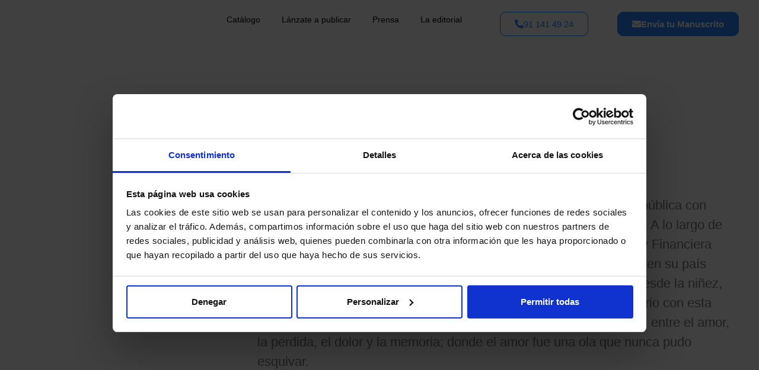

--- FILE ---
content_type: text/html; charset=UTF-8
request_url: https://letrame.com/catalogo/author_book/alba-rocio-sanchez-toro/
body_size: 36715
content:
<!doctype html>
<html lang="es">
<head>
	<meta charset="UTF-8">
	<meta name="viewport" content="width=device-width, initial-scale=1">
	<link rel="profile" href="https://gmpg.org/xfn/11">
	<meta name='robots' content='index, follow, max-image-preview:large, max-snippet:-1, max-video-preview:-1' />

<!-- Google Tag Manager for WordPress by gtm4wp.com -->
<script data-cfasync="false" data-pagespeed-no-defer>
	var gtm4wp_datalayer_name = "dataLayer";
	var dataLayer = dataLayer || [];

	const gtm4wp_scrollerscript_debugmode         = false;
	const gtm4wp_scrollerscript_callbacktime      = 100;
	const gtm4wp_scrollerscript_readerlocation    = 150;
	const gtm4wp_scrollerscript_contentelementid  = "content";
	const gtm4wp_scrollerscript_scannertime       = 60;
</script>
<!-- End Google Tag Manager for WordPress by gtm4wp.com -->
	<!-- This site is optimized with the Yoast SEO plugin v26.6 - https://yoast.com/wordpress/plugins/seo/ -->
	<title>Alba Rocío Sánchez Toro - Catalogo | Letrame Grupo Editorial</title>
	<link rel="canonical" href="https://letrame.com/catalogo/author_book/alba-rocio-sanchez-toro/" />
	<meta property="og:locale" content="es_ES" />
	<meta property="og:type" content="article" />
	<meta property="og:title" content="Alba Rocío Sánchez Toro - Catalogo | Letrame Grupo Editorial" />
	<meta property="og:description" content="Alba Rocío Sánchez Toro (Manizales, Colombia, 1963). Contadora pública con dos postgrados, uno en Impuestos y otro en Costos y Presupuestos. A lo largo de su carrera profesional se desempeñó como Gerente Administrativa y Financiera durante treinta y dos años, en una importante empresa constructora en su país natal. En el año 2020 comenzó la [&hellip;]" />
	<meta property="og:url" content="https://letrame.com/catalogo/author_book/alba-rocio-sanchez-toro/" />
	<meta property="og:site_name" content="Catalogo | Letrame Grupo Editorial" />
	<meta property="article:modified_time" content="2024-07-25T09:26:32+00:00" />
	<meta property="og:image" content="https://letrame.com/catalogo/wp-content/uploads/2024/04/Screenshot_20210218-195057_Gallery3.jpg" />
	<meta property="og:image:width" content="1080" />
	<meta property="og:image:height" content="1554" />
	<meta property="og:image:type" content="image/jpeg" />
	<meta name="twitter:card" content="summary_large_image" />
	<meta name="twitter:label1" content="Tiempo de lectura" />
	<meta name="twitter:data1" content="1 minuto" />
	<script type="application/ld+json" class="yoast-schema-graph">{"@context":"https://schema.org","@graph":[{"@type":"WebPage","@id":"https://letrame.com/catalogo/author_book/alba-rocio-sanchez-toro/","url":"https://letrame.com/catalogo/author_book/alba-rocio-sanchez-toro/","name":"Alba Rocío Sánchez Toro - Catalogo | Letrame Grupo Editorial","isPartOf":{"@id":"https://letrame.com/catalogo/#website"},"primaryImageOfPage":{"@id":"https://letrame.com/catalogo/author_book/alba-rocio-sanchez-toro/#primaryimage"},"image":{"@id":"https://letrame.com/catalogo/author_book/alba-rocio-sanchez-toro/#primaryimage"},"thumbnailUrl":"https://letrame.com/catalogo/wp-content/uploads/2024/04/Screenshot_20210218-195057_Gallery3.jpg","datePublished":"2024-04-08T13:08:20+00:00","dateModified":"2024-07-25T09:26:32+00:00","breadcrumb":{"@id":"https://letrame.com/catalogo/author_book/alba-rocio-sanchez-toro/#breadcrumb"},"inLanguage":"es","potentialAction":[{"@type":"ReadAction","target":["https://letrame.com/catalogo/author_book/alba-rocio-sanchez-toro/"]}]},{"@type":"ImageObject","inLanguage":"es","@id":"https://letrame.com/catalogo/author_book/alba-rocio-sanchez-toro/#primaryimage","url":"https://letrame.com/catalogo/wp-content/uploads/2024/04/Screenshot_20210218-195057_Gallery3.jpg","contentUrl":"https://letrame.com/catalogo/wp-content/uploads/2024/04/Screenshot_20210218-195057_Gallery3.jpg","width":1080,"height":1554},{"@type":"BreadcrumbList","@id":"https://letrame.com/catalogo/author_book/alba-rocio-sanchez-toro/#breadcrumb","itemListElement":[{"@type":"ListItem","position":1,"name":"Portada","item":"https://letrame.com/catalogo/"},{"@type":"ListItem","position":2,"name":"Alba Rocío Sánchez Toro"}]},{"@type":"WebSite","@id":"https://letrame.com/catalogo/#website","url":"https://letrame.com/catalogo/","name":"Catalogo | Letrame Grupo Editorial","description":"","publisher":{"@id":"https://letrame.com/catalogo/#organization"},"potentialAction":[{"@type":"SearchAction","target":{"@type":"EntryPoint","urlTemplate":"https://letrame.com/catalogo/?s={search_term_string}"},"query-input":{"@type":"PropertyValueSpecification","valueRequired":true,"valueName":"search_term_string"}}],"inLanguage":"es"},{"@type":"Organization","@id":"https://letrame.com/catalogo/#organization","name":"Catalogo | Letrame Grupo Editorial","url":"https://letrame.com/catalogo/","logo":{"@type":"ImageObject","inLanguage":"es","@id":"https://letrame.com/catalogo/#/schema/logo/image/","url":"https://letrame.com/catalogo/wp-content/uploads/2024/03/logo2.webp","contentUrl":"https://letrame.com/catalogo/wp-content/uploads/2024/03/logo2.webp","width":394,"height":128,"caption":"Catalogo | Letrame Grupo Editorial"},"image":{"@id":"https://letrame.com/catalogo/#/schema/logo/image/"}}]}</script>
	<!-- / Yoast SEO plugin. -->


<link rel='dns-prefetch' href='//www.googletagmanager.com' />
<link rel="alternate" type="application/rss+xml" title="Catalogo | Letrame Grupo Editorial &raquo; Feed" href="https://letrame.com/catalogo/feed/" />
<link rel="alternate" type="application/rss+xml" title="Catalogo | Letrame Grupo Editorial &raquo; Feed de los comentarios" href="https://letrame.com/catalogo/comments/feed/" />
<link rel="alternate" type="application/rss+xml" title="Catalogo | Letrame Grupo Editorial &raquo; Comentario Alba Rocío Sánchez Toro del feed" href="https://letrame.com/catalogo/author_book/alba-rocio-sanchez-toro/feed/" />
<link rel="alternate" title="oEmbed (JSON)" type="application/json+oembed" href="https://letrame.com/catalogo/wp-json/oembed/1.0/embed?url=https%3A%2F%2Fletrame.com%2Fcatalogo%2Fauthor_book%2Falba-rocio-sanchez-toro%2F" />
<link rel="alternate" title="oEmbed (XML)" type="text/xml+oembed" href="https://letrame.com/catalogo/wp-json/oembed/1.0/embed?url=https%3A%2F%2Fletrame.com%2Fcatalogo%2Fauthor_book%2Falba-rocio-sanchez-toro%2F&#038;format=xml" />
		<style>
			.lazyload,
			.lazyloading {
				max-width: 100%;
			}
		</style>
		<style id='wp-img-auto-sizes-contain-inline-css'>
img:is([sizes=auto i],[sizes^="auto," i]){contain-intrinsic-size:3000px 1500px}
/*# sourceURL=wp-img-auto-sizes-contain-inline-css */
</style>
<link rel='stylesheet' id='dce-animations-css' href='https://letrame.com/catalogo/wp-content/plugins/dynamic-content-for-elementor/assets/css/animations.css?ver=3.0.17' media='all' />
<style id='wp-emoji-styles-inline-css'>

	img.wp-smiley, img.emoji {
		display: inline !important;
		border: none !important;
		box-shadow: none !important;
		height: 1em !important;
		width: 1em !important;
		margin: 0 0.07em !important;
		vertical-align: -0.1em !important;
		background: none !important;
		padding: 0 !important;
	}
/*# sourceURL=wp-emoji-styles-inline-css */
</style>
<link rel='stylesheet' id='wp-block-library-css' href='https://letrame.com/catalogo/wp-includes/css/dist/block-library/style.min.css?ver=6.9' media='all' />
<link rel='stylesheet' id='wc-blocks-style-css' href='https://letrame.com/catalogo/wp-content/plugins/woocommerce/assets/client/blocks/wc-blocks.css?ver=wc-10.4.3' media='all' />
<style id='global-styles-inline-css'>
:root{--wp--preset--aspect-ratio--square: 1;--wp--preset--aspect-ratio--4-3: 4/3;--wp--preset--aspect-ratio--3-4: 3/4;--wp--preset--aspect-ratio--3-2: 3/2;--wp--preset--aspect-ratio--2-3: 2/3;--wp--preset--aspect-ratio--16-9: 16/9;--wp--preset--aspect-ratio--9-16: 9/16;--wp--preset--color--black: #000000;--wp--preset--color--cyan-bluish-gray: #abb8c3;--wp--preset--color--white: #ffffff;--wp--preset--color--pale-pink: #f78da7;--wp--preset--color--vivid-red: #cf2e2e;--wp--preset--color--luminous-vivid-orange: #ff6900;--wp--preset--color--luminous-vivid-amber: #fcb900;--wp--preset--color--light-green-cyan: #7bdcb5;--wp--preset--color--vivid-green-cyan: #00d084;--wp--preset--color--pale-cyan-blue: #8ed1fc;--wp--preset--color--vivid-cyan-blue: #0693e3;--wp--preset--color--vivid-purple: #9b51e0;--wp--preset--gradient--vivid-cyan-blue-to-vivid-purple: linear-gradient(135deg,rgb(6,147,227) 0%,rgb(155,81,224) 100%);--wp--preset--gradient--light-green-cyan-to-vivid-green-cyan: linear-gradient(135deg,rgb(122,220,180) 0%,rgb(0,208,130) 100%);--wp--preset--gradient--luminous-vivid-amber-to-luminous-vivid-orange: linear-gradient(135deg,rgb(252,185,0) 0%,rgb(255,105,0) 100%);--wp--preset--gradient--luminous-vivid-orange-to-vivid-red: linear-gradient(135deg,rgb(255,105,0) 0%,rgb(207,46,46) 100%);--wp--preset--gradient--very-light-gray-to-cyan-bluish-gray: linear-gradient(135deg,rgb(238,238,238) 0%,rgb(169,184,195) 100%);--wp--preset--gradient--cool-to-warm-spectrum: linear-gradient(135deg,rgb(74,234,220) 0%,rgb(151,120,209) 20%,rgb(207,42,186) 40%,rgb(238,44,130) 60%,rgb(251,105,98) 80%,rgb(254,248,76) 100%);--wp--preset--gradient--blush-light-purple: linear-gradient(135deg,rgb(255,206,236) 0%,rgb(152,150,240) 100%);--wp--preset--gradient--blush-bordeaux: linear-gradient(135deg,rgb(254,205,165) 0%,rgb(254,45,45) 50%,rgb(107,0,62) 100%);--wp--preset--gradient--luminous-dusk: linear-gradient(135deg,rgb(255,203,112) 0%,rgb(199,81,192) 50%,rgb(65,88,208) 100%);--wp--preset--gradient--pale-ocean: linear-gradient(135deg,rgb(255,245,203) 0%,rgb(182,227,212) 50%,rgb(51,167,181) 100%);--wp--preset--gradient--electric-grass: linear-gradient(135deg,rgb(202,248,128) 0%,rgb(113,206,126) 100%);--wp--preset--gradient--midnight: linear-gradient(135deg,rgb(2,3,129) 0%,rgb(40,116,252) 100%);--wp--preset--font-size--small: 13px;--wp--preset--font-size--medium: 20px;--wp--preset--font-size--large: 36px;--wp--preset--font-size--x-large: 42px;--wp--preset--spacing--20: 0.44rem;--wp--preset--spacing--30: 0.67rem;--wp--preset--spacing--40: 1rem;--wp--preset--spacing--50: 1.5rem;--wp--preset--spacing--60: 2.25rem;--wp--preset--spacing--70: 3.38rem;--wp--preset--spacing--80: 5.06rem;--wp--preset--shadow--natural: 6px 6px 9px rgba(0, 0, 0, 0.2);--wp--preset--shadow--deep: 12px 12px 50px rgba(0, 0, 0, 0.4);--wp--preset--shadow--sharp: 6px 6px 0px rgba(0, 0, 0, 0.2);--wp--preset--shadow--outlined: 6px 6px 0px -3px rgb(255, 255, 255), 6px 6px rgb(0, 0, 0);--wp--preset--shadow--crisp: 6px 6px 0px rgb(0, 0, 0);}:root { --wp--style--global--content-size: 800px;--wp--style--global--wide-size: 1200px; }:where(body) { margin: 0; }.wp-site-blocks > .alignleft { float: left; margin-right: 2em; }.wp-site-blocks > .alignright { float: right; margin-left: 2em; }.wp-site-blocks > .aligncenter { justify-content: center; margin-left: auto; margin-right: auto; }:where(.wp-site-blocks) > * { margin-block-start: 24px; margin-block-end: 0; }:where(.wp-site-blocks) > :first-child { margin-block-start: 0; }:where(.wp-site-blocks) > :last-child { margin-block-end: 0; }:root { --wp--style--block-gap: 24px; }:root :where(.is-layout-flow) > :first-child{margin-block-start: 0;}:root :where(.is-layout-flow) > :last-child{margin-block-end: 0;}:root :where(.is-layout-flow) > *{margin-block-start: 24px;margin-block-end: 0;}:root :where(.is-layout-constrained) > :first-child{margin-block-start: 0;}:root :where(.is-layout-constrained) > :last-child{margin-block-end: 0;}:root :where(.is-layout-constrained) > *{margin-block-start: 24px;margin-block-end: 0;}:root :where(.is-layout-flex){gap: 24px;}:root :where(.is-layout-grid){gap: 24px;}.is-layout-flow > .alignleft{float: left;margin-inline-start: 0;margin-inline-end: 2em;}.is-layout-flow > .alignright{float: right;margin-inline-start: 2em;margin-inline-end: 0;}.is-layout-flow > .aligncenter{margin-left: auto !important;margin-right: auto !important;}.is-layout-constrained > .alignleft{float: left;margin-inline-start: 0;margin-inline-end: 2em;}.is-layout-constrained > .alignright{float: right;margin-inline-start: 2em;margin-inline-end: 0;}.is-layout-constrained > .aligncenter{margin-left: auto !important;margin-right: auto !important;}.is-layout-constrained > :where(:not(.alignleft):not(.alignright):not(.alignfull)){max-width: var(--wp--style--global--content-size);margin-left: auto !important;margin-right: auto !important;}.is-layout-constrained > .alignwide{max-width: var(--wp--style--global--wide-size);}body .is-layout-flex{display: flex;}.is-layout-flex{flex-wrap: wrap;align-items: center;}.is-layout-flex > :is(*, div){margin: 0;}body .is-layout-grid{display: grid;}.is-layout-grid > :is(*, div){margin: 0;}body{padding-top: 0px;padding-right: 0px;padding-bottom: 0px;padding-left: 0px;}a:where(:not(.wp-element-button)){text-decoration: underline;}:root :where(.wp-element-button, .wp-block-button__link){background-color: #32373c;border-width: 0;color: #fff;font-family: inherit;font-size: inherit;font-style: inherit;font-weight: inherit;letter-spacing: inherit;line-height: inherit;padding-top: calc(0.667em + 2px);padding-right: calc(1.333em + 2px);padding-bottom: calc(0.667em + 2px);padding-left: calc(1.333em + 2px);text-decoration: none;text-transform: inherit;}.has-black-color{color: var(--wp--preset--color--black) !important;}.has-cyan-bluish-gray-color{color: var(--wp--preset--color--cyan-bluish-gray) !important;}.has-white-color{color: var(--wp--preset--color--white) !important;}.has-pale-pink-color{color: var(--wp--preset--color--pale-pink) !important;}.has-vivid-red-color{color: var(--wp--preset--color--vivid-red) !important;}.has-luminous-vivid-orange-color{color: var(--wp--preset--color--luminous-vivid-orange) !important;}.has-luminous-vivid-amber-color{color: var(--wp--preset--color--luminous-vivid-amber) !important;}.has-light-green-cyan-color{color: var(--wp--preset--color--light-green-cyan) !important;}.has-vivid-green-cyan-color{color: var(--wp--preset--color--vivid-green-cyan) !important;}.has-pale-cyan-blue-color{color: var(--wp--preset--color--pale-cyan-blue) !important;}.has-vivid-cyan-blue-color{color: var(--wp--preset--color--vivid-cyan-blue) !important;}.has-vivid-purple-color{color: var(--wp--preset--color--vivid-purple) !important;}.has-black-background-color{background-color: var(--wp--preset--color--black) !important;}.has-cyan-bluish-gray-background-color{background-color: var(--wp--preset--color--cyan-bluish-gray) !important;}.has-white-background-color{background-color: var(--wp--preset--color--white) !important;}.has-pale-pink-background-color{background-color: var(--wp--preset--color--pale-pink) !important;}.has-vivid-red-background-color{background-color: var(--wp--preset--color--vivid-red) !important;}.has-luminous-vivid-orange-background-color{background-color: var(--wp--preset--color--luminous-vivid-orange) !important;}.has-luminous-vivid-amber-background-color{background-color: var(--wp--preset--color--luminous-vivid-amber) !important;}.has-light-green-cyan-background-color{background-color: var(--wp--preset--color--light-green-cyan) !important;}.has-vivid-green-cyan-background-color{background-color: var(--wp--preset--color--vivid-green-cyan) !important;}.has-pale-cyan-blue-background-color{background-color: var(--wp--preset--color--pale-cyan-blue) !important;}.has-vivid-cyan-blue-background-color{background-color: var(--wp--preset--color--vivid-cyan-blue) !important;}.has-vivid-purple-background-color{background-color: var(--wp--preset--color--vivid-purple) !important;}.has-black-border-color{border-color: var(--wp--preset--color--black) !important;}.has-cyan-bluish-gray-border-color{border-color: var(--wp--preset--color--cyan-bluish-gray) !important;}.has-white-border-color{border-color: var(--wp--preset--color--white) !important;}.has-pale-pink-border-color{border-color: var(--wp--preset--color--pale-pink) !important;}.has-vivid-red-border-color{border-color: var(--wp--preset--color--vivid-red) !important;}.has-luminous-vivid-orange-border-color{border-color: var(--wp--preset--color--luminous-vivid-orange) !important;}.has-luminous-vivid-amber-border-color{border-color: var(--wp--preset--color--luminous-vivid-amber) !important;}.has-light-green-cyan-border-color{border-color: var(--wp--preset--color--light-green-cyan) !important;}.has-vivid-green-cyan-border-color{border-color: var(--wp--preset--color--vivid-green-cyan) !important;}.has-pale-cyan-blue-border-color{border-color: var(--wp--preset--color--pale-cyan-blue) !important;}.has-vivid-cyan-blue-border-color{border-color: var(--wp--preset--color--vivid-cyan-blue) !important;}.has-vivid-purple-border-color{border-color: var(--wp--preset--color--vivid-purple) !important;}.has-vivid-cyan-blue-to-vivid-purple-gradient-background{background: var(--wp--preset--gradient--vivid-cyan-blue-to-vivid-purple) !important;}.has-light-green-cyan-to-vivid-green-cyan-gradient-background{background: var(--wp--preset--gradient--light-green-cyan-to-vivid-green-cyan) !important;}.has-luminous-vivid-amber-to-luminous-vivid-orange-gradient-background{background: var(--wp--preset--gradient--luminous-vivid-amber-to-luminous-vivid-orange) !important;}.has-luminous-vivid-orange-to-vivid-red-gradient-background{background: var(--wp--preset--gradient--luminous-vivid-orange-to-vivid-red) !important;}.has-very-light-gray-to-cyan-bluish-gray-gradient-background{background: var(--wp--preset--gradient--very-light-gray-to-cyan-bluish-gray) !important;}.has-cool-to-warm-spectrum-gradient-background{background: var(--wp--preset--gradient--cool-to-warm-spectrum) !important;}.has-blush-light-purple-gradient-background{background: var(--wp--preset--gradient--blush-light-purple) !important;}.has-blush-bordeaux-gradient-background{background: var(--wp--preset--gradient--blush-bordeaux) !important;}.has-luminous-dusk-gradient-background{background: var(--wp--preset--gradient--luminous-dusk) !important;}.has-pale-ocean-gradient-background{background: var(--wp--preset--gradient--pale-ocean) !important;}.has-electric-grass-gradient-background{background: var(--wp--preset--gradient--electric-grass) !important;}.has-midnight-gradient-background{background: var(--wp--preset--gradient--midnight) !important;}.has-small-font-size{font-size: var(--wp--preset--font-size--small) !important;}.has-medium-font-size{font-size: var(--wp--preset--font-size--medium) !important;}.has-large-font-size{font-size: var(--wp--preset--font-size--large) !important;}.has-x-large-font-size{font-size: var(--wp--preset--font-size--x-large) !important;}
/*# sourceURL=global-styles-inline-css */
</style>

<link rel='stylesheet' id='woolentor-block-common-css' href='https://letrame.com/catalogo/wp-content/plugins/woolentor-addons/woolentor-blocks/assets/css/common-style.css?ver=3.3.0' media='all' />
<link rel='stylesheet' id='woolentor-block-default-css' href='https://letrame.com/catalogo/wp-content/plugins/woolentor-addons/woolentor-blocks/assets/css/style-index.css?ver=3.3.0' media='all' />
<link rel='stylesheet' id='woocommerce-layout-css' href='https://letrame.com/catalogo/wp-content/plugins/woocommerce/assets/css/woocommerce-layout.css?ver=10.4.3' media='all' />
<link rel='stylesheet' id='woocommerce-smallscreen-css' href='https://letrame.com/catalogo/wp-content/plugins/woocommerce/assets/css/woocommerce-smallscreen.css?ver=10.4.3' media='only screen and (max-width: 768px)' />
<link rel='stylesheet' id='woocommerce-general-css' href='https://letrame.com/catalogo/wp-content/plugins/woocommerce/assets/css/woocommerce.css?ver=10.4.3' media='all' />
<style id='woocommerce-inline-inline-css'>
.woocommerce form .form-row .required { visibility: visible; }
/*# sourceURL=woocommerce-inline-inline-css */
</style>
<link rel='stylesheet' id='font-awesome-css' href='https://letrame.com/catalogo/wp-content/plugins/elementor/assets/lib/font-awesome/css/font-awesome.min.css?ver=4.7.0' media='all' />
<style id='font-awesome-inline-css'>
[data-font="FontAwesome"]:before {font-family: 'FontAwesome' !important;content: attr(data-icon) !important;speak: none !important;font-weight: normal !important;font-variant: normal !important;text-transform: none !important;line-height: 1 !important;font-style: normal !important;-webkit-font-smoothing: antialiased !important;-moz-osx-font-smoothing: grayscale !important;}
/*# sourceURL=font-awesome-inline-css */
</style>
<link rel='stylesheet' id='simple-line-icons-wl-css' href='https://letrame.com/catalogo/wp-content/plugins/woolentor-addons/assets/css/simple-line-icons.css?ver=3.3.0' media='all' />
<link rel='stylesheet' id='htflexboxgrid-css' href='https://letrame.com/catalogo/wp-content/plugins/woolentor-addons/assets/css/htflexboxgrid.css?ver=3.3.0' media='all' />
<link rel='stylesheet' id='slick-css' href='https://letrame.com/catalogo/wp-content/plugins/woolentor-addons/assets/css/slick.css?ver=3.3.0' media='all' />
<link rel='stylesheet' id='woolentor-widgets-css' href='https://letrame.com/catalogo/wp-content/plugins/woolentor-addons/assets/css/woolentor-widgets.css?ver=3.3.0' media='all' />
<link rel='stylesheet' id='photoswipe-css' href='https://letrame.com/catalogo/wp-content/plugins/woocommerce/assets/css/photoswipe/photoswipe.min.css?ver=10.4.3' media='all' />
<link rel='stylesheet' id='photoswipe-default-skin-css' href='https://letrame.com/catalogo/wp-content/plugins/woocommerce/assets/css/photoswipe/default-skin/default-skin.min.css?ver=10.4.3' media='all' />
<link rel='stylesheet' id='woolentor-quickview-css' href='https://letrame.com/catalogo/wp-content/plugins/woolentor-addons/includes/modules/quickview/assets/css/frontend.css?ver=3.3.0' media='all' />
<link rel='stylesheet' id='ywctm-frontend-css' href='https://letrame.com/catalogo/wp-content/plugins/yith-woocommerce-catalog-mode/assets/css/frontend.min.css?ver=2.51.0' media='all' />
<style id='ywctm-frontend-inline-css'>
form.cart button.single_add_to_cart_button, .ppc-button-wrapper, .wc-ppcp-paylater-msg__container, form.cart .quantity, table.variations, form.variations_form, .single_variation_wrap .variations_button, .widget.woocommerce.widget_shopping_cart{display: none !important}
/*# sourceURL=ywctm-frontend-inline-css */
</style>
<link rel='stylesheet' id='dgwt-wcas-style-css' href='https://letrame.com/catalogo/wp-content/plugins/ajax-search-for-woocommerce/assets/css/style.min.css?ver=1.32.1' media='all' />
<link rel='stylesheet' id='hello-elementor-css' href='https://letrame.com/catalogo/wp-content/themes/hello-elementor/assets/css/reset.css?ver=3.4.5' media='all' />
<link rel='stylesheet' id='hello-elementor-theme-style-css' href='https://letrame.com/catalogo/wp-content/themes/hello-elementor/assets/css/theme.css?ver=3.4.5' media='all' />
<link rel='stylesheet' id='hello-elementor-header-footer-css' href='https://letrame.com/catalogo/wp-content/themes/hello-elementor/assets/css/header-footer.css?ver=3.4.5' media='all' />
<link rel='stylesheet' id='elementor-frontend-css' href='https://letrame.com/catalogo/wp-content/uploads/elementor/css/custom-frontend.min.css?ver=1766503776' media='all' />
<link rel='stylesheet' id='elementor-post-13-css' href='https://letrame.com/catalogo/wp-content/uploads/elementor/css/post-13.css?ver=1766503776' media='all' />
<link rel='stylesheet' id='widget-image-css' href='https://letrame.com/catalogo/wp-content/plugins/elementor/assets/css/widget-image.min.css?ver=3.29.0' media='all' />
<link rel='stylesheet' id='widget-nav-menu-css' href='https://letrame.com/catalogo/wp-content/uploads/elementor/css/custom-pro-widget-nav-menu.min.css?ver=1766503776' media='all' />
<link rel='stylesheet' id='widget-heading-css' href='https://letrame.com/catalogo/wp-content/plugins/elementor/assets/css/widget-heading.min.css?ver=3.29.0' media='all' />
<link rel='stylesheet' id='widget-social-icons-css' href='https://letrame.com/catalogo/wp-content/plugins/elementor/assets/css/widget-social-icons.min.css?ver=3.29.0' media='all' />
<link rel='stylesheet' id='e-apple-webkit-css' href='https://letrame.com/catalogo/wp-content/uploads/elementor/css/custom-apple-webkit.min.css?ver=1766503776' media='all' />
<link rel='stylesheet' id='widget-icon-list-css' href='https://letrame.com/catalogo/wp-content/uploads/elementor/css/custom-widget-icon-list.min.css?ver=1766503776' media='all' />
<link rel='stylesheet' id='widget-divider-css' href='https://letrame.com/catalogo/wp-content/plugins/elementor/assets/css/widget-divider.min.css?ver=3.29.0' media='all' />
<link rel='stylesheet' id='widget-share-buttons-css' href='https://letrame.com/catalogo/wp-content/plugins/elementor-pro/assets/css/widget-share-buttons.min.css?ver=3.25.4' media='all' />
<link rel='stylesheet' id='dce-style-css' href='https://letrame.com/catalogo/wp-content/plugins/dynamic-content-for-elementor/assets/css/style.min.css?ver=3.0.17' media='all' />
<link rel='stylesheet' id='dce-dynamic-posts-css' href='https://letrame.com/catalogo/wp-content/plugins/dynamic-content-for-elementor/assets/css/dynamic-posts.min.css?ver=3.0.17' media='all' />
<link rel='stylesheet' id='dce-dynamicPosts-carousel-css' href='https://letrame.com/catalogo/wp-content/plugins/dynamic-content-for-elementor/assets/css/dynamic-posts-skin-carousel.min.css?ver=3.0.17' media='all' />
<link rel='stylesheet' id='dce-swiper-css' href='https://letrame.com/catalogo/wp-content/plugins/dynamic-content-for-elementor/assets/lib/swiper/css/swiper.min.css?ver=3.0.17' media='all' />
<link rel='stylesheet' id='dashicons-css' href='https://letrame.com/catalogo/wp-includes/css/dashicons.min.css?ver=6.9' media='all' />
<style id='dashicons-inline-css'>
[data-font="Dashicons"]:before {font-family: 'Dashicons' !important;content: attr(data-icon) !important;speak: none !important;font-weight: normal !important;font-variant: normal !important;text-transform: none !important;line-height: 1 !important;font-style: normal !important;-webkit-font-smoothing: antialiased !important;-moz-osx-font-smoothing: grayscale !important;}
/*# sourceURL=dashicons-inline-css */
</style>
<link rel='stylesheet' id='e-popup-style-css' href='https://letrame.com/catalogo/wp-content/plugins/elementor-pro/assets/css/conditionals/popup.min.css?ver=3.25.4' media='all' />
<link rel='stylesheet' id='elementor-post-101604-css' href='https://letrame.com/catalogo/wp-content/uploads/elementor/css/post-101604.css?ver=1766503777' media='all' />
<link rel='stylesheet' id='woolentor-product-grid-modern-css' href='https://letrame.com/catalogo/wp-content/plugins/woolentor-addons/assets/css/product-grid/modern.css?ver=3.3.0' media='all' />
<link rel='stylesheet' id='woolentor-product-grid-luxury-css' href='https://letrame.com/catalogo/wp-content/plugins/woolentor-addons/assets/css/product-grid/luxury.css?ver=3.3.0' media='all' />
<link rel='stylesheet' id='woolentor-product-grid-editorial-css' href='https://letrame.com/catalogo/wp-content/plugins/woolentor-addons/assets/css/product-grid/editorial.css?ver=3.3.0' media='all' />
<link rel='stylesheet' id='woolentor-product-grid-magazine-css' href='https://letrame.com/catalogo/wp-content/plugins/woolentor-addons/assets/css/product-grid/magazine.css?ver=3.3.0' media='all' />
<link rel='stylesheet' id='elementor-post-101579-css' href='https://letrame.com/catalogo/wp-content/uploads/elementor/css/post-101579.css?ver=1767620988' media='all' />
<link rel='stylesheet' id='elementor-post-71916-css' href='https://letrame.com/catalogo/wp-content/uploads/elementor/css/post-71916.css?ver=1766503792' media='all' />
<link rel='stylesheet' id='eael-general-css' href='https://letrame.com/catalogo/wp-content/plugins/essential-addons-for-elementor-lite/assets/front-end/css/view/general.min.css?ver=6.5.4' media='all' />
<link rel='stylesheet' id='elementor-gf-local-montserrat-css' href='https://letrame.com/catalogo/wp-content/uploads/elementor/google-fonts/css/montserrat.css?ver=1743163185' media='all' />
<link rel='stylesheet' id='elementor-gf-local-poppins-css' href='https://letrame.com/catalogo/wp-content/uploads/elementor/google-fonts/css/poppins.css?ver=1743163193' media='all' />
<script type="text/template" id="tmpl-variation-template">
	<div class="woocommerce-variation-description">{{{ data.variation.variation_description }}}</div>
	<div class="woocommerce-variation-price">{{{ data.variation.price_html }}}</div>
	<div class="woocommerce-variation-availability">{{{ data.variation.availability_html }}}</div>
</script>
<script type="text/template" id="tmpl-unavailable-variation-template">
	<p role="alert">Lo siento, este producto no está disponible. Por favor, elige otra combinación.</p>
</script>
<script src="https://letrame.com/catalogo/wp-includes/js/jquery/jquery.min.js?ver=3.7.1" id="jquery-core-js"></script>
<script src="https://letrame.com/catalogo/wp-includes/js/jquery/jquery-migrate.min.js?ver=3.4.1" id="jquery-migrate-js"></script>
<script id="jquery-js-after">
if (typeof (window.wpfReadyList) == "undefined") {
			var v = jQuery.fn.jquery;
			if (v && parseInt(v) >= 3 && window.self === window.top) {
				var readyList=[];
				window.originalReadyMethod = jQuery.fn.ready;
				jQuery.fn.ready = function(){
					if(arguments.length && arguments.length > 0 && typeof arguments[0] === "function") {
						readyList.push({"c": this, "a": arguments});
					}
					return window.originalReadyMethod.apply( this, arguments );
				};
				window.wpfReadyList = readyList;
			}}
//# sourceURL=jquery-js-after
</script>
<script src="https://letrame.com/catalogo/wp-content/plugins/woocommerce/assets/js/jquery-blockui/jquery.blockUI.min.js?ver=2.7.0-wc.10.4.3" id="wc-jquery-blockui-js" data-wp-strategy="defer"></script>
<script id="wc-add-to-cart-js-extra">
var wc_add_to_cart_params = {"ajax_url":"/catalogo/wp-admin/admin-ajax.php","wc_ajax_url":"/catalogo/?wc-ajax=%%endpoint%%","i18n_view_cart":"Ver carrito","cart_url":"https://letrame.com/catalogo","is_cart":"","cart_redirect_after_add":"no"};
//# sourceURL=wc-add-to-cart-js-extra
</script>
<script src="https://letrame.com/catalogo/wp-content/plugins/woocommerce/assets/js/frontend/add-to-cart.min.js?ver=10.4.3" id="wc-add-to-cart-js" defer data-wp-strategy="defer"></script>
<script src="https://letrame.com/catalogo/wp-content/plugins/woocommerce/assets/js/js-cookie/js.cookie.min.js?ver=2.1.4-wc.10.4.3" id="wc-js-cookie-js" defer data-wp-strategy="defer"></script>
<script id="woocommerce-js-extra">
var woocommerce_params = {"ajax_url":"/catalogo/wp-admin/admin-ajax.php","wc_ajax_url":"/catalogo/?wc-ajax=%%endpoint%%","i18n_password_show":"Mostrar contrase\u00f1a","i18n_password_hide":"Ocultar contrase\u00f1a"};
//# sourceURL=woocommerce-js-extra
</script>
<script src="https://letrame.com/catalogo/wp-content/plugins/woocommerce/assets/js/frontend/woocommerce.min.js?ver=10.4.3" id="woocommerce-js" defer data-wp-strategy="defer"></script>
<script src="https://letrame.com/catalogo/wp-content/plugins/duracelltomi-google-tag-manager/dist/js/analytics-talk-content-tracking.js?ver=1.22.3" id="gtm4wp-scroll-tracking-js"></script>
<script src="https://letrame.com/catalogo/wp-includes/js/underscore.min.js?ver=1.13.7" id="underscore-js"></script>
<script id="wp-util-js-extra">
var _wpUtilSettings = {"ajax":{"url":"/catalogo/wp-admin/admin-ajax.php"}};
//# sourceURL=wp-util-js-extra
</script>
<script src="https://letrame.com/catalogo/wp-includes/js/wp-util.min.js?ver=6.9" id="wp-util-js"></script>
<script src="https://letrame.com/catalogo/wp-content/plugins/woocommerce/assets/js/photoswipe/photoswipe.min.js?ver=4.1.1-wc.10.4.3" id="wc-photoswipe-js" data-wp-strategy="defer"></script>
<link rel="https://api.w.org/" href="https://letrame.com/catalogo/wp-json/" /><link rel="EditURI" type="application/rsd+xml" title="RSD" href="https://letrame.com/catalogo/xmlrpc.php?rsd" />
<meta name="generator" content="WordPress 6.9" />
<meta name="generator" content="WooCommerce 10.4.3" />
<link rel='shortlink' href='https://letrame.com/catalogo/?p=78014' />
<meta name="generator" content="Site Kit by Google 1.168.0" />
<!-- Google Tag Manager for WordPress by gtm4wp.com -->
<!-- GTM Container placement set to automatic -->
<script data-cfasync="false" data-pagespeed-no-defer>
	var dataLayer_content = {"pagePostType":"author_book","pagePostType2":"single-author_book","pagePostAuthor":"Alma","browserName":"","browserVersion":"","browserEngineName":"","browserEngineVersion":"","osName":"","osVersion":"","deviceType":"bot","deviceManufacturer":"","deviceModel":""};
	dataLayer.push( dataLayer_content );
</script>
<script data-cfasync="false" data-pagespeed-no-defer>
(function(w,d,s,l,i){w[l]=w[l]||[];w[l].push({'gtm.start':
new Date().getTime(),event:'gtm.js'});var f=d.getElementsByTagName(s)[0],
j=d.createElement(s),dl=l!='dataLayer'?'&l='+l:'';j.async=true;j.src=
'//www.googletagmanager.com/gtm.js?id='+i+dl;f.parentNode.insertBefore(j,f);
})(window,document,'script','dataLayer','GTM-TJTQ4FJ');
</script>
<!-- End Google Tag Manager for WordPress by gtm4wp.com -->		<script>
			document.documentElement.className = document.documentElement.className.replace('no-js', 'js');
		</script>
				<style>
			.no-js img.lazyload {
				display: none;
			}

			figure.wp-block-image img.lazyloading {
				min-width: 150px;
			}

			.lazyload,
			.lazyloading {
				--smush-placeholder-width: 100px;
				--smush-placeholder-aspect-ratio: 1/1;
				width: var(--smush-image-width, var(--smush-placeholder-width)) !important;
				aspect-ratio: var(--smush-image-aspect-ratio, var(--smush-placeholder-aspect-ratio)) !important;
			}

						.lazyload, .lazyloading {
				opacity: 0;
			}

			.lazyloaded {
				opacity: 1;
				transition: opacity 400ms;
				transition-delay: 0ms;
			}

					</style>
				<style>
			.dgwt-wcas-ico-magnifier,.dgwt-wcas-ico-magnifier-handler{max-width:20px}.dgwt-wcas-search-wrapp{max-width:600px}		</style>
			<noscript><style>.woocommerce-product-gallery{ opacity: 1 !important; }</style></noscript>
	<meta name="google-site-verification" content="092KFSVi28OTlF-pMzgDl01ke2vT1GjfMPEugh1PxD0"><meta name="generator" content="Elementor 3.29.0; features: e_font_icon_svg, additional_custom_breakpoints, e_local_google_fonts; settings: css_print_method-external, google_font-enabled, font_display-swap">
			<style>
				.e-con.e-parent:nth-of-type(n+4):not(.e-lazyloaded):not(.e-no-lazyload),
				.e-con.e-parent:nth-of-type(n+4):not(.e-lazyloaded):not(.e-no-lazyload) * {
					background-image: none !important;
				}
				@media screen and (max-height: 1024px) {
					.e-con.e-parent:nth-of-type(n+3):not(.e-lazyloaded):not(.e-no-lazyload),
					.e-con.e-parent:nth-of-type(n+3):not(.e-lazyloaded):not(.e-no-lazyload) * {
						background-image: none !important;
					}
				}
				@media screen and (max-height: 640px) {
					.e-con.e-parent:nth-of-type(n+2):not(.e-lazyloaded):not(.e-no-lazyload),
					.e-con.e-parent:nth-of-type(n+2):not(.e-lazyloaded):not(.e-no-lazyload) * {
						background-image: none !important;
					}
				}
			</style>
			<link rel="icon" href="https://letrame.com/catalogo/wp-content/uploads/2024/06/cropped-books-emoji-2048x1990-ibj43exf-32x32.png" sizes="32x32" />
<link rel="icon" href="https://letrame.com/catalogo/wp-content/uploads/2024/06/cropped-books-emoji-2048x1990-ibj43exf-192x192.png" sizes="192x192" />
<link rel="apple-touch-icon" href="https://letrame.com/catalogo/wp-content/uploads/2024/06/cropped-books-emoji-2048x1990-ibj43exf-180x180.png" />
<meta name="msapplication-TileImage" content="https://letrame.com/catalogo/wp-content/uploads/2024/06/cropped-books-emoji-2048x1990-ibj43exf-270x270.png" />
		<style id="wp-custom-css">
			.contenido-oculto {
	display:none;
}

.wpfFilterVerScroll li label {
	margin: 5px 0;
}

.wpfFilterWrapper .wfpTitle {
	font-size: 18px!important;
	font-weight: 800!important;
}

.eael-product-popup .eael-product-popup-details {
	padding: 50px;
}


.eael-popup-details-render.elementor-100522 .elementor-element.elementor-element-4ffb5d6 .woocommerce-product-details__short-description {
	font-size: 15px;
	color:black;
	line-height: 25px;
}

.eael-popup-details-render.elementor-100522 .elementor-element.elementor-element-4ffb5d6 .product_meta a.woocommerce-review-link, .eael-popup-details-render.elementor-100522 .elementor-element.elementor-element-4ffb5d6 .product_meta a {
	color: #00BEFF!important;
}

.elementor-posts--thumbnail-top .elementor-post__thumbnail__link {
	margin-bottom:0px!Important;
}

.elementor-widget-posts .elementor-post__title, .elementor-widget-posts .elementor-post__title a:hover {
	color: #00beff!important;
}

a.page-numbers {
	box-shadow: 0 0 5px 0 rgba(0,0,0,.15);
	border-radius: 25px;
	padding: 15px 25px
}


.page-numbers.current {
	box-shadow: 0 0 5px 0 rgba(0,0,0,.15);
	border-radius: 25px;
	padding: 15px 25px
}

.vida-footer h2 {
	margin-top: 0;
	margin-bottom:0;
}

.vida-footer h3 {
	margin-top: 0;
	margin-bottom:0;
}

.vida-iconos-footer .elementor-icon i, .elementor-icon svg {
	width: 25px;
}

.eael-product-title {
	display:none;
}

.dgwt-wcas-style-pirx .dgwt-wcas-sf-wrapp {
	background:none;
}

.dgwt-wcas-style-pirx .dgwt-wcas-sf-wrapp input[type=search].dgwt-wcas-search-input {
	background-color:white;
}

.elementor-element-7438e93 .elementor-button-wrapper {
	margin-top: 50px!important;
}

@media (max-width: 420px) {
	.elementor-posts .elementor-post__card .elementor-post__text {
		padding: 0 20px!important;
	}
}		</style>
		<link rel='stylesheet' id='dce-dynamic-visibility-css' href='https://letrame.com/catalogo/wp-content/plugins/dynamic-content-for-elementor/assets/css/dynamic-visibility.min.css?ver=3.0.17' media='all' />
<link rel='stylesheet' id='e-sticky-css' href='https://letrame.com/catalogo/wp-content/plugins/elementor-pro/assets/css/modules/sticky.min.css?ver=3.25.4' media='all' />
</head>
<body class="wp-singular author_book-template-default single single-author_book postid-78014 single-format-standard wp-custom-logo wp-embed-responsive wp-theme-hello-elementor theme-hello-elementor woocommerce-no-js woolentor_current_theme_hello-elementor hello-elementor-default woolentor-empty-cart elementor-default elementor-kit-13 elementor-page-71916">


<!-- GTM Container placement set to automatic -->
<!-- Google Tag Manager (noscript) -->
				<noscript><iframe data-src="https://www.googletagmanager.com/ns.html?id=GTM-TJTQ4FJ" height="0" width="0" style="display:none;visibility:hidden" aria-hidden="true" src="[data-uri]" class="lazyload" data-load-mode="1"></iframe></noscript>
<!-- End Google Tag Manager (noscript) --><script>
jQuery(document).on('click','div.btn-oculto .elementor-button-link',
function (event) {
	event.preventDefault();
	jQuery('.contenido-oculto').slideToggle();
});
</script>

<a class="skip-link screen-reader-text" href="#content">Ir al contenido</a>

		<div data-elementor-type="header" data-elementor-id="101604" class="elementor elementor-101604 elementor-location-header" data-elementor-post-type="elementor_library">
			<div data-dce-background-color="#FFFFFF" class="elementor-element elementor-element-7f51b5ca e-flex e-con-boxed e-con e-parent" data-id="7f51b5ca" data-element_type="container" data-settings="{&quot;background_background&quot;:&quot;classic&quot;,&quot;sticky&quot;:&quot;top&quot;,&quot;sticky_on&quot;:[&quot;desktop&quot;,&quot;laptop&quot;,&quot;tablet_extra&quot;,&quot;tablet&quot;,&quot;mobile_extra&quot;,&quot;mobile&quot;],&quot;sticky_offset&quot;:0,&quot;sticky_effects_offset&quot;:0,&quot;sticky_anchor_link_offset&quot;:0}">
					<div class="e-con-inner">
		<div class="elementor-element elementor-element-568cff26 e-con-full e-flex e-con e-child" data-id="568cff26" data-element_type="container">
				<div class="elementor-element elementor-element-34956df0 elementor-widget elementor-widget-theme-site-logo elementor-widget-image" data-id="34956df0" data-element_type="widget" data-widget_type="theme-site-logo.default">
				<div class="elementor-widget-container">
											<a href="https://letrame.com/catalogo">
			<img width="394" height="128" data-src="https://letrame.com/catalogo/wp-content/uploads/2024/03/logo2.webp" class="attachment-full size-full wp-image-100593 lazyload" alt="" data-srcset="https://letrame.com/catalogo/wp-content/uploads/2024/03/logo2.webp 394w, https://letrame.com/catalogo/wp-content/uploads/2024/03/logo2-300x97.webp 300w, https://letrame.com/catalogo/wp-content/uploads/2024/03/logo2-64x21.webp 64w" data-sizes="(max-width: 394px) 100vw, 394px" src="[data-uri]" style="--smush-placeholder-width: 394px; --smush-placeholder-aspect-ratio: 394/128;" />				</a>
											</div>
				</div>
				</div>
		<div class="elementor-element elementor-element-4c149971 e-con-full e-flex e-con e-child" data-id="4c149971" data-element_type="container">
				<div class="elementor-element elementor-element-20699817 elementor-nav-menu__align-end elementor-nav-menu--dropdown-tablet_extra elementor-nav-menu--stretch menu-vida elementor-nav-menu__text-align-aside elementor-nav-menu--toggle elementor-nav-menu--burger elementor-widget elementor-widget-nav-menu" data-id="20699817" data-element_type="widget" data-settings="{&quot;full_width&quot;:&quot;stretch&quot;,&quot;layout&quot;:&quot;horizontal&quot;,&quot;submenu_icon&quot;:{&quot;value&quot;:&quot;&lt;svg class=\&quot;e-font-icon-svg e-fas-caret-down\&quot; viewBox=\&quot;0 0 320 512\&quot; xmlns=\&quot;http:\/\/www.w3.org\/2000\/svg\&quot;&gt;&lt;path d=\&quot;M31.3 192h257.3c17.8 0 26.7 21.5 14.1 34.1L174.1 354.8c-7.8 7.8-20.5 7.8-28.3 0L17.2 226.1C4.6 213.5 13.5 192 31.3 192z\&quot;&gt;&lt;\/path&gt;&lt;\/svg&gt;&quot;,&quot;library&quot;:&quot;fa-solid&quot;},&quot;toggle&quot;:&quot;burger&quot;}" data-widget_type="nav-menu.default">
				<div class="elementor-widget-container">
								<nav aria-label="Menu" class="elementor-nav-menu--main elementor-nav-menu__container elementor-nav-menu--layout-horizontal e--pointer-none">
				<ul id="menu-1-20699817" class="elementor-nav-menu"><li class="menu-item menu-item-type-custom menu-item-object-custom menu-item-home menu-item-has-children menu-item-71779"><a href="https://letrame.com/catalogo" class="elementor-item">Catálogo</a>
<ul class="sub-menu elementor-nav-menu--dropdown">
	<li class="menu-item menu-item-type-custom menu-item-object-custom menu-item-home menu-item-71781"><a href="https://letrame.com/catalogo" class="elementor-sub-item">Publicaciones</a></li>
	<li class="menu-item menu-item-type-custom menu-item-object-custom menu-item-71780"><a href="https://letrame.com/catalogo/autores-letrame/" class="elementor-sub-item">Autores</a></li>
</ul>
</li>
<li class="menu-item menu-item-type-custom menu-item-object-custom menu-item-has-children menu-item-71782"><a href="#" class="elementor-item elementor-item-anchor">Lánzate a publicar</a>
<ul class="sub-menu elementor-nav-menu--dropdown">
	<li class="menu-item menu-item-type-custom menu-item-object-custom menu-item-71783"><a href="https://letrame.com/como-publicar/" class="elementor-sub-item">Cómo Publicar</a></li>
	<li class="menu-item menu-item-type-custom menu-item-object-custom menu-item-71784"><a href="https://letrame.com/publicar-un-libro-tarifas/" class="elementor-sub-item">Tarifas</a></li>
	<li class="menu-item menu-item-type-custom menu-item-object-custom menu-item-71786"><a href="https://letrame.com/distribucion/" class="elementor-sub-item">Distribución</a></li>
	<li class="menu-item menu-item-type-custom menu-item-object-custom menu-item-has-children menu-item-71787"><a href="https://letrame.com/premios-letrame-2022/" class="elementor-sub-item">Premios Letrame</a>
	<ul class="sub-menu elementor-nav-menu--dropdown">
		<li class="menu-item menu-item-type-custom menu-item-object-custom menu-item-71788"><a href="https://letrame.com/premios-letrame-2021/" class="elementor-sub-item">I Gala de Premios</a></li>
		<li class="menu-item menu-item-type-custom menu-item-object-custom menu-item-71789"><a href="https://letrame.com/premios-letrame-2022/" class="elementor-sub-item">II Gala de Premios</a></li>
		<li class="menu-item menu-item-type-custom menu-item-object-custom menu-item-71790"><a href="https://estaticos.larazon.es/suplementoslarazon/Otros/2024-05-29_Gala-Premios-Letrame/index.html" class="elementor-sub-item">III Gala de Premios</a></li>
	</ul>
</li>
	<li class="menu-item menu-item-type-custom menu-item-object-custom menu-item-71792"><a href="https://letrame.com/premios-sant-jordi/" class="elementor-sub-item">Premios Sant Jordi</a></li>
</ul>
</li>
<li class="menu-item menu-item-type-custom menu-item-object-custom menu-item-has-children menu-item-71793"><a href="#" class="elementor-item elementor-item-anchor">Prensa</a>
<ul class="sub-menu elementor-nav-menu--dropdown">
	<li class="menu-item menu-item-type-custom menu-item-object-custom menu-item-101632"><a href="https://www.larazon.es/cultura/grupo-editorial-letrame-honra-talento-sus-autores_20240529665711bb2e4fc400018853cb.html" class="elementor-sub-item">La Razón</a></li>
	<li class="menu-item menu-item-type-custom menu-item-object-custom menu-item-71797"><a href="https://www.abc.es/cultura/lideres-autoedicion-letrame-editorial-opiniones-transformaciones-20240304121549-nt.html" class="elementor-sub-item">ABC</a></li>
	<li class="menu-item menu-item-type-custom menu-item-object-custom menu-item-101633"><a href="https://www.larazon.es/andalucia/almeria/luis-munoz-convierte-letrame-editorial-lider-autoedicion_2024020865c4ed11344c980001b1da8e.html" class="elementor-sub-item">La Razón</a></li>
	<li class="menu-item menu-item-type-custom menu-item-object-custom menu-item-71794"><a href="https://gaceta.es/uncategorized/letrame-la-empresa-lider-autoedicion-espana-gran-parte-sudamerica-20180118-1544/" class="elementor-sub-item">La Gaceta</a></li>
	<li class="menu-item menu-item-type-custom menu-item-object-custom menu-item-71796"><a href="https://intereconomia.com/noticia/empresas/letrame-grupo-editorial-marca-la-diferencia-gracias-a-su-servicio-profesional-de-correccion-20180724-1709/" class="elementor-sub-item">Intereconomia</a></li>
	<li class="menu-item menu-item-type-custom menu-item-object-custom menu-item-71798"><a href="https://actualidad-abc.com/letrame-editorial-otorga-el-premio-literario-mas-cuantioso-de-la-autoedicion-en-espana/" class="elementor-sub-item">Actualidad ABC</a></li>
	<li class="menu-item menu-item-type-custom menu-item-object-custom menu-item-71799"><a href="https://www.europapress.es/comunicados/empresas-00908/noticia-comunicado-letrame-desarrolla-logistica-integral-facilita-ventas-autores-20180213191125.html" class="elementor-sub-item">Europapress</a></li>
	<li class="menu-item menu-item-type-custom menu-item-object-custom menu-item-71795"><a href="https://www.lavanguardia.com/local/sevilla/20190207/46281681666/piden-a-los-partidos-del-congreso-mejorar-la-calidad-de-sector-de-autoedicion.html" class="elementor-sub-item">La Vanguardia</a></li>
	<li class="menu-item menu-item-type-custom menu-item-object-custom menu-item-71805"><a href="https://letrame.com/podcasts/" class="elementor-sub-item">E. Onda Cero</a></li>
</ul>
</li>
<li class="menu-item menu-item-type-custom menu-item-object-custom menu-item-71806"><a href="https://letrame.com/editorial/" class="elementor-item">La editorial</a></li>
</ul>			</nav>
					<div class="elementor-menu-toggle" role="button" tabindex="0" aria-label="Menu Toggle" aria-expanded="false">
			<svg aria-hidden="true" role="presentation" class="elementor-menu-toggle__icon--open e-font-icon-svg e-eicon-menu-bar" viewBox="0 0 1000 1000" xmlns="http://www.w3.org/2000/svg"><path d="M104 333H896C929 333 958 304 958 271S929 208 896 208H104C71 208 42 237 42 271S71 333 104 333ZM104 583H896C929 583 958 554 958 521S929 458 896 458H104C71 458 42 487 42 521S71 583 104 583ZM104 833H896C929 833 958 804 958 771S929 708 896 708H104C71 708 42 737 42 771S71 833 104 833Z"></path></svg><svg aria-hidden="true" role="presentation" class="elementor-menu-toggle__icon--close e-font-icon-svg e-eicon-close" viewBox="0 0 1000 1000" xmlns="http://www.w3.org/2000/svg"><path d="M742 167L500 408 258 167C246 154 233 150 217 150 196 150 179 158 167 167 154 179 150 196 150 212 150 229 154 242 171 254L408 500 167 742C138 771 138 800 167 829 196 858 225 858 254 829L496 587 738 829C750 842 767 846 783 846 800 846 817 842 829 829 842 817 846 804 846 783 846 767 842 750 829 737L588 500 833 258C863 229 863 200 833 171 804 137 775 137 742 167Z"></path></svg>			<span class="elementor-screen-only">Menu</span>
		</div>
					<nav class="elementor-nav-menu--dropdown elementor-nav-menu__container" aria-hidden="true">
				<ul id="menu-2-20699817" class="elementor-nav-menu"><li class="menu-item menu-item-type-custom menu-item-object-custom menu-item-home menu-item-has-children menu-item-71779"><a href="https://letrame.com/catalogo" class="elementor-item" tabindex="-1">Catálogo</a>
<ul class="sub-menu elementor-nav-menu--dropdown">
	<li class="menu-item menu-item-type-custom menu-item-object-custom menu-item-home menu-item-71781"><a href="https://letrame.com/catalogo" class="elementor-sub-item" tabindex="-1">Publicaciones</a></li>
	<li class="menu-item menu-item-type-custom menu-item-object-custom menu-item-71780"><a href="https://letrame.com/catalogo/autores-letrame/" class="elementor-sub-item" tabindex="-1">Autores</a></li>
</ul>
</li>
<li class="menu-item menu-item-type-custom menu-item-object-custom menu-item-has-children menu-item-71782"><a href="#" class="elementor-item elementor-item-anchor" tabindex="-1">Lánzate a publicar</a>
<ul class="sub-menu elementor-nav-menu--dropdown">
	<li class="menu-item menu-item-type-custom menu-item-object-custom menu-item-71783"><a href="https://letrame.com/como-publicar/" class="elementor-sub-item" tabindex="-1">Cómo Publicar</a></li>
	<li class="menu-item menu-item-type-custom menu-item-object-custom menu-item-71784"><a href="https://letrame.com/publicar-un-libro-tarifas/" class="elementor-sub-item" tabindex="-1">Tarifas</a></li>
	<li class="menu-item menu-item-type-custom menu-item-object-custom menu-item-71786"><a href="https://letrame.com/distribucion/" class="elementor-sub-item" tabindex="-1">Distribución</a></li>
	<li class="menu-item menu-item-type-custom menu-item-object-custom menu-item-has-children menu-item-71787"><a href="https://letrame.com/premios-letrame-2022/" class="elementor-sub-item" tabindex="-1">Premios Letrame</a>
	<ul class="sub-menu elementor-nav-menu--dropdown">
		<li class="menu-item menu-item-type-custom menu-item-object-custom menu-item-71788"><a href="https://letrame.com/premios-letrame-2021/" class="elementor-sub-item" tabindex="-1">I Gala de Premios</a></li>
		<li class="menu-item menu-item-type-custom menu-item-object-custom menu-item-71789"><a href="https://letrame.com/premios-letrame-2022/" class="elementor-sub-item" tabindex="-1">II Gala de Premios</a></li>
		<li class="menu-item menu-item-type-custom menu-item-object-custom menu-item-71790"><a href="https://estaticos.larazon.es/suplementoslarazon/Otros/2024-05-29_Gala-Premios-Letrame/index.html" class="elementor-sub-item" tabindex="-1">III Gala de Premios</a></li>
	</ul>
</li>
	<li class="menu-item menu-item-type-custom menu-item-object-custom menu-item-71792"><a href="https://letrame.com/premios-sant-jordi/" class="elementor-sub-item" tabindex="-1">Premios Sant Jordi</a></li>
</ul>
</li>
<li class="menu-item menu-item-type-custom menu-item-object-custom menu-item-has-children menu-item-71793"><a href="#" class="elementor-item elementor-item-anchor" tabindex="-1">Prensa</a>
<ul class="sub-menu elementor-nav-menu--dropdown">
	<li class="menu-item menu-item-type-custom menu-item-object-custom menu-item-101632"><a href="https://www.larazon.es/cultura/grupo-editorial-letrame-honra-talento-sus-autores_20240529665711bb2e4fc400018853cb.html" class="elementor-sub-item" tabindex="-1">La Razón</a></li>
	<li class="menu-item menu-item-type-custom menu-item-object-custom menu-item-71797"><a href="https://www.abc.es/cultura/lideres-autoedicion-letrame-editorial-opiniones-transformaciones-20240304121549-nt.html" class="elementor-sub-item" tabindex="-1">ABC</a></li>
	<li class="menu-item menu-item-type-custom menu-item-object-custom menu-item-101633"><a href="https://www.larazon.es/andalucia/almeria/luis-munoz-convierte-letrame-editorial-lider-autoedicion_2024020865c4ed11344c980001b1da8e.html" class="elementor-sub-item" tabindex="-1">La Razón</a></li>
	<li class="menu-item menu-item-type-custom menu-item-object-custom menu-item-71794"><a href="https://gaceta.es/uncategorized/letrame-la-empresa-lider-autoedicion-espana-gran-parte-sudamerica-20180118-1544/" class="elementor-sub-item" tabindex="-1">La Gaceta</a></li>
	<li class="menu-item menu-item-type-custom menu-item-object-custom menu-item-71796"><a href="https://intereconomia.com/noticia/empresas/letrame-grupo-editorial-marca-la-diferencia-gracias-a-su-servicio-profesional-de-correccion-20180724-1709/" class="elementor-sub-item" tabindex="-1">Intereconomia</a></li>
	<li class="menu-item menu-item-type-custom menu-item-object-custom menu-item-71798"><a href="https://actualidad-abc.com/letrame-editorial-otorga-el-premio-literario-mas-cuantioso-de-la-autoedicion-en-espana/" class="elementor-sub-item" tabindex="-1">Actualidad ABC</a></li>
	<li class="menu-item menu-item-type-custom menu-item-object-custom menu-item-71799"><a href="https://www.europapress.es/comunicados/empresas-00908/noticia-comunicado-letrame-desarrolla-logistica-integral-facilita-ventas-autores-20180213191125.html" class="elementor-sub-item" tabindex="-1">Europapress</a></li>
	<li class="menu-item menu-item-type-custom menu-item-object-custom menu-item-71795"><a href="https://www.lavanguardia.com/local/sevilla/20190207/46281681666/piden-a-los-partidos-del-congreso-mejorar-la-calidad-de-sector-de-autoedicion.html" class="elementor-sub-item" tabindex="-1">La Vanguardia</a></li>
	<li class="menu-item menu-item-type-custom menu-item-object-custom menu-item-71805"><a href="https://letrame.com/podcasts/" class="elementor-sub-item" tabindex="-1">E. Onda Cero</a></li>
</ul>
</li>
<li class="menu-item menu-item-type-custom menu-item-object-custom menu-item-71806"><a href="https://letrame.com/editorial/" class="elementor-item" tabindex="-1">La editorial</a></li>
</ul>			</nav>
						</div>
				</div>
				</div>
		<div class="elementor-element elementor-element-19960a01 e-con-full elementor-hidden-mobile e-flex e-con e-child" data-id="19960a01" data-element_type="container">
				<div class="elementor-element elementor-element-1febcb8e elementor-align-right elementor-widget elementor-widget-button" data-id="1febcb8e" data-element_type="widget" data-widget_type="button.default">
				<div class="elementor-widget-container">
									<div class="elementor-button-wrapper">
					<a class="elementor-button elementor-button-link elementor-size-sm" href="tel:911414924">
						<span class="elementor-button-content-wrapper">
						<span class="elementor-button-icon">
				<svg aria-hidden="true" class="e-font-icon-svg e-fas-phone-alt" viewBox="0 0 512 512" xmlns="http://www.w3.org/2000/svg"><path d="M497.39 361.8l-112-48a24 24 0 0 0-28 6.9l-49.6 60.6A370.66 370.66 0 0 1 130.6 204.11l60.6-49.6a23.94 23.94 0 0 0 6.9-28l-48-112A24.16 24.16 0 0 0 122.6.61l-104 24A24 24 0 0 0 0 48c0 256.5 207.9 464 464 464a24 24 0 0 0 23.4-18.6l24-104a24.29 24.29 0 0 0-14.01-27.6z"></path></svg>			</span>
									<span class="elementor-button-text">91 141 49 24</span>
					</span>
					</a>
				</div>
								</div>
				</div>
				</div>
		<div class="elementor-element elementor-element-72a2bfb7 e-con-full e-flex e-con e-child" data-id="72a2bfb7" data-element_type="container">
				<div class="elementor-element elementor-element-1fe9fbd elementor-align-right elementor-widget elementor-widget-button" data-id="1fe9fbd" data-element_type="widget" data-widget_type="button.default">
				<div class="elementor-widget-container">
									<div class="elementor-button-wrapper">
					<a class="elementor-button elementor-button-link elementor-size-sm" href="https://letrame.com/envia-tu-libro/">
						<span class="elementor-button-content-wrapper">
						<span class="elementor-button-icon">
				<svg aria-hidden="true" class="e-font-icon-svg e-fas-envelope" viewBox="0 0 512 512" xmlns="http://www.w3.org/2000/svg"><path d="M502.3 190.8c3.9-3.1 9.7-.2 9.7 4.7V400c0 26.5-21.5 48-48 48H48c-26.5 0-48-21.5-48-48V195.6c0-5 5.7-7.8 9.7-4.7 22.4 17.4 52.1 39.5 154.1 113.6 21.1 15.4 56.7 47.8 92.2 47.6 35.7.3 72-32.8 92.3-47.6 102-74.1 131.6-96.3 154-113.7zM256 320c23.2.4 56.6-29.2 73.4-41.4 132.7-96.3 142.8-104.7 173.4-128.7 5.8-4.5 9.2-11.5 9.2-18.9v-19c0-26.5-21.5-48-48-48H48C21.5 64 0 85.5 0 112v19c0 7.4 3.4 14.3 9.2 18.9 30.6 23.9 40.7 32.4 173.4 128.7 16.8 12.2 50.2 41.8 73.4 41.4z"></path></svg>			</span>
									<span class="elementor-button-text">Envía tu Manuscrito</span>
					</span>
					</a>
				</div>
								</div>
				</div>
				</div>
					</div>
				</div>
				</div>
				<div data-elementor-type="single-post" data-elementor-id="71916" class="elementor elementor-71916 elementor-location-single post-78014 author_book type-author_book status-publish format-standard has-post-thumbnail hentry" data-elementor-post-type="elementor_library">
			<div class="elementor-element elementor-element-27f3098 e-flex e-con-boxed e-con e-parent" data-id="27f3098" data-element_type="container">
					<div class="e-con-inner">
		<div class="elementor-element elementor-element-154cb62 e-con-full e-flex e-con e-child" data-id="154cb62" data-element_type="container">
				<div class="elementor-element elementor-element-ec62bdb elementor-widget elementor-widget-theme-post-featured-image elementor-widget-image" data-id="ec62bdb" data-element_type="widget" data-widget_type="theme-post-featured-image.default">
				<div class="elementor-widget-container">
															<img data-src="https://letrame.com/catalogo/wp-content/uploads/elementor/thumbs/Screenshot_20210218-195057_Gallery3-qs7bhoedaw5hx7nwqszjya6jpb7ewtqcgu8b7mzrm0.jpg" title="Screenshot_20210218-195057_Gallery3" alt="Screenshot_20210218-195057_Gallery3" src="[data-uri]" class="lazyload" style="--smush-placeholder-width: 500px; --smush-placeholder-aspect-ratio: 500/500;" />															</div>
				</div>
				</div>
		<div class="elementor-element elementor-element-2953b23 e-con-full e-flex e-con e-child" data-id="2953b23" data-element_type="container">
				<div class="elementor-element elementor-element-c28cbe6 elementor-widget elementor-widget-heading" data-id="c28cbe6" data-element_type="widget" data-widget_type="heading.default">
				<div class="elementor-widget-container">
					<h2 class="elementor-heading-title elementor-size-default">Autor</h2>				</div>
				</div>
				<div class="elementor-element elementor-element-6828113 elementor-widget elementor-widget-theme-post-title elementor-page-title elementor-widget-heading" data-id="6828113" data-element_type="widget" data-widget_type="theme-post-title.default">
				<div class="elementor-widget-container">
					<h1 class="elementor-heading-title elementor-size-default">Alba Rocío Sánchez Toro</h1>				</div>
				</div>
				<div class="elementor-element elementor-element-05616a6 elementor-widget elementor-widget-theme-post-content" data-id="05616a6" data-element_type="widget" data-widget_type="theme-post-content.default">
				<div class="elementor-widget-container">
					<p>Alba Rocío Sánchez Toro (Manizales, Colombia, 1963). Contadora pública con dos postgrados, uno en Impuestos y otro en Costos y Presupuestos. A lo largo de su carrera profesional se desempeñó como Gerente Administrativa y Financiera durante treinta y dos años, en una importante empresa constructora en su país natal. En el año 2020 comenzó la tarea de recopilar sus vivencias desde la niñez, y para el año 2023 terminó sus escritos para irrumpir al mundo literario con esta obra, donde narra las experiencias de una vida hecha de contrastes, entre el amor, la perdida, el dolor y la memoria; donde el amor fue una ola que nunca pudo esquivar.</p>
				</div>
				</div>
				</div>
					</div>
				</div>
		<div class="elementor-element elementor-element-b148df6 e-flex e-con-boxed e-con e-parent" data-id="b148df6" data-element_type="container">
					<div class="e-con-inner">
				<div class="elementor-element elementor-element-36d56ee elementor-widget-divider--view-line elementor-widget elementor-widget-divider" data-id="36d56ee" data-element_type="widget" data-widget_type="divider.default">
				<div class="elementor-widget-container">
							<div class="elementor-divider">
			<span class="elementor-divider-separator">
						</span>
		</div>
						</div>
				</div>
				<div class="elementor-element elementor-element-be2cc54 elementor-share-buttons--view-icon elementor-share-buttons--skin-flat elementor-share-buttons--shape-circle elementor-share-buttons--align-right elementor-share-buttons-mobile--align-center elementor-grid-0 elementor-share-buttons--color-official elementor-widget elementor-widget-share-buttons" data-id="be2cc54" data-element_type="widget" data-widget_type="share-buttons.default">
				<div class="elementor-widget-container">
							<div class="elementor-grid">
								<div class="elementor-grid-item">
						<div
							class="elementor-share-btn elementor-share-btn_facebook"
							role="button"
							tabindex="0"
							aria-label="Share on facebook"
						>
															<span class="elementor-share-btn__icon">
								<svg class="e-font-icon-svg e-fab-facebook" viewBox="0 0 512 512" xmlns="http://www.w3.org/2000/svg"><path d="M504 256C504 119 393 8 256 8S8 119 8 256c0 123.78 90.69 226.38 209.25 245V327.69h-63V256h63v-54.64c0-62.15 37-96.48 93.67-96.48 27.14 0 55.52 4.84 55.52 4.84v61h-31.28c-30.8 0-40.41 19.12-40.41 38.73V256h68.78l-11 71.69h-57.78V501C413.31 482.38 504 379.78 504 256z"></path></svg>							</span>
																				</div>
					</div>
									<div class="elementor-grid-item">
						<div
							class="elementor-share-btn elementor-share-btn_x-twitter"
							role="button"
							tabindex="0"
							aria-label="Share on x-twitter"
						>
															<span class="elementor-share-btn__icon">
								<svg class="e-font-icon-svg e-fab-x-twitter" viewBox="0 0 512 512" xmlns="http://www.w3.org/2000/svg"><path d="M389.2 48h70.6L305.6 224.2 487 464H345L233.7 318.6 106.5 464H35.8L200.7 275.5 26.8 48H172.4L272.9 180.9 389.2 48zM364.4 421.8h39.1L151.1 88h-42L364.4 421.8z"></path></svg>							</span>
																				</div>
					</div>
									<div class="elementor-grid-item">
						<div
							class="elementor-share-btn elementor-share-btn_linkedin"
							role="button"
							tabindex="0"
							aria-label="Share on linkedin"
						>
															<span class="elementor-share-btn__icon">
								<svg class="e-font-icon-svg e-fab-linkedin" viewBox="0 0 448 512" xmlns="http://www.w3.org/2000/svg"><path d="M416 32H31.9C14.3 32 0 46.5 0 64.3v383.4C0 465.5 14.3 480 31.9 480H416c17.6 0 32-14.5 32-32.3V64.3c0-17.8-14.4-32.3-32-32.3zM135.4 416H69V202.2h66.5V416zm-33.2-243c-21.3 0-38.5-17.3-38.5-38.5S80.9 96 102.2 96c21.2 0 38.5 17.3 38.5 38.5 0 21.3-17.2 38.5-38.5 38.5zm282.1 243h-66.4V312c0-24.8-.5-56.7-34.5-56.7-34.6 0-39.9 27-39.9 54.9V416h-66.4V202.2h63.7v29.2h.9c8.9-16.8 30.6-34.5 62.9-34.5 67.2 0 79.7 44.3 79.7 101.9V416z"></path></svg>							</span>
																				</div>
					</div>
									<div class="elementor-grid-item">
						<div
							class="elementor-share-btn elementor-share-btn_pinterest"
							role="button"
							tabindex="0"
							aria-label="Share on pinterest"
						>
															<span class="elementor-share-btn__icon">
								<svg class="e-font-icon-svg e-fab-pinterest" viewBox="0 0 496 512" xmlns="http://www.w3.org/2000/svg"><path d="M496 256c0 137-111 248-248 248-25.6 0-50.2-3.9-73.4-11.1 10.1-16.5 25.2-43.5 30.8-65 3-11.6 15.4-59 15.4-59 8.1 15.4 31.7 28.5 56.8 28.5 74.8 0 128.7-68.8 128.7-154.3 0-81.9-66.9-143.2-152.9-143.2-107 0-163.9 71.8-163.9 150.1 0 36.4 19.4 81.7 50.3 96.1 4.7 2.2 7.2 1.2 8.3-3.3.8-3.4 5-20.3 6.9-28.1.6-2.5.3-4.7-1.7-7.1-10.1-12.5-18.3-35.3-18.3-56.6 0-54.7 41.4-107.6 112-107.6 60.9 0 103.6 41.5 103.6 100.9 0 67.1-33.9 113.6-78 113.6-24.3 0-42.6-20.1-36.7-44.8 7-29.5 20.5-61.3 20.5-82.6 0-19-10.2-34.9-31.4-34.9-24.9 0-44.9 25.7-44.9 60.2 0 22 7.4 36.8 7.4 36.8s-24.5 103.8-29 123.2c-5 21.4-3 51.6-.9 71.2C65.4 450.9 0 361.1 0 256 0 119 111 8 248 8s248 111 248 248z"></path></svg>							</span>
																				</div>
					</div>
									<div class="elementor-grid-item">
						<div
							class="elementor-share-btn elementor-share-btn_whatsapp"
							role="button"
							tabindex="0"
							aria-label="Share on whatsapp"
						>
															<span class="elementor-share-btn__icon">
								<svg class="e-font-icon-svg e-fab-whatsapp" viewBox="0 0 448 512" xmlns="http://www.w3.org/2000/svg"><path d="M380.9 97.1C339 55.1 283.2 32 223.9 32c-122.4 0-222 99.6-222 222 0 39.1 10.2 77.3 29.6 111L0 480l117.7-30.9c32.4 17.7 68.9 27 106.1 27h.1c122.3 0 224.1-99.6 224.1-222 0-59.3-25.2-115-67.1-157zm-157 341.6c-33.2 0-65.7-8.9-94-25.7l-6.7-4-69.8 18.3L72 359.2l-4.4-7c-18.5-29.4-28.2-63.3-28.2-98.2 0-101.7 82.8-184.5 184.6-184.5 49.3 0 95.6 19.2 130.4 54.1 34.8 34.9 56.2 81.2 56.1 130.5 0 101.8-84.9 184.6-186.6 184.6zm101.2-138.2c-5.5-2.8-32.8-16.2-37.9-18-5.1-1.9-8.8-2.8-12.5 2.8-3.7 5.6-14.3 18-17.6 21.8-3.2 3.7-6.5 4.2-12 1.4-32.6-16.3-54-29.1-75.5-66-5.7-9.8 5.7-9.1 16.3-30.3 1.8-3.7.9-6.9-.5-9.7-1.4-2.8-12.5-30.1-17.1-41.2-4.5-10.8-9.1-9.3-12.5-9.5-3.2-.2-6.9-.2-10.6-.2-3.7 0-9.7 1.4-14.8 6.9-5.1 5.6-19.4 19-19.4 46.3 0 27.3 19.9 53.7 22.6 57.4 2.8 3.7 39.1 59.7 94.8 83.8 35.2 15.2 49 16.5 66.6 13.9 10.7-1.6 32.8-13.4 37.4-26.4 4.6-13 4.6-24.1 3.2-26.4-1.3-2.5-5-3.9-10.5-6.6z"></path></svg>							</span>
																				</div>
					</div>
									<div class="elementor-grid-item">
						<div
							class="elementor-share-btn elementor-share-btn_email"
							role="button"
							tabindex="0"
							aria-label="Share on email"
						>
															<span class="elementor-share-btn__icon">
								<svg class="e-font-icon-svg e-fas-envelope" viewBox="0 0 512 512" xmlns="http://www.w3.org/2000/svg"><path d="M502.3 190.8c3.9-3.1 9.7-.2 9.7 4.7V400c0 26.5-21.5 48-48 48H48c-26.5 0-48-21.5-48-48V195.6c0-5 5.7-7.8 9.7-4.7 22.4 17.4 52.1 39.5 154.1 113.6 21.1 15.4 56.7 47.8 92.2 47.6 35.7.3 72-32.8 92.3-47.6 102-74.1 131.6-96.3 154-113.7zM256 320c23.2.4 56.6-29.2 73.4-41.4 132.7-96.3 142.8-104.7 173.4-128.7 5.8-4.5 9.2-11.5 9.2-18.9v-19c0-26.5-21.5-48-48-48H48C21.5 64 0 85.5 0 112v19c0 7.4 3.4 14.3 9.2 18.9 30.6 23.9 40.7 32.4 173.4 128.7 16.8 12.2 50.2 41.8 73.4 41.4z"></path></svg>							</span>
																				</div>
					</div>
						</div>
						</div>
				</div>
				<div class="elementor-element elementor-element-b1c2963 elementor-widget-divider--view-line elementor-widget elementor-widget-divider" data-id="b1c2963" data-element_type="widget" data-widget_type="divider.default">
				<div class="elementor-widget-container">
							<div class="elementor-divider">
			<span class="elementor-divider-separator">
						</span>
		</div>
						</div>
				</div>
				<div class="elementor-element elementor-element-f5b3725 elementor-widget elementor-widget-heading" data-id="f5b3725" data-element_type="widget" data-widget_type="heading.default">
				<div class="elementor-widget-container">
					<h2 class="elementor-heading-title elementor-size-default">Ha escrito …</h2>				</div>
				</div>
				<div class="elementor-element elementor-element-51341a7 dce-posts-layout-float dce-carousel-effect-slide hover-animation-yes dce-align-left elementor-widget elementor-widget-dce-acf-relationship" data-id="51341a7" data-element_type="widget" data-settings="{&quot;style_items&quot;:&quot;float&quot;,&quot;carousel_slidesPerView&quot;:4,&quot;carousel_slidesPerGroup&quot;:4,&quot;carousel_slidesColumn&quot;:4,&quot;carousel_useAutoplay&quot;:&quot;yes&quot;,&quot;carousel_speed_slider&quot;:300,&quot;carousel_effects&quot;:&quot;slide&quot;,&quot;carousel_direction_slider&quot;:&quot;horizontal&quot;,&quot;carousel_initialSlide&quot;:0,&quot;carousel_spaceBetween&quot;:0,&quot;carousel_useNavigation&quot;:&quot;yes&quot;,&quot;carousel_usePagination&quot;:&quot;yes&quot;,&quot;carousel_pagination_type&quot;:&quot;bullets&quot;,&quot;carousel_dynamicBullets&quot;:&quot;yes&quot;,&quot;carousel_autoplay&quot;:&quot;4000&quot;,&quot;carousel_autoplayDisableOnInteraction&quot;:&quot;yes&quot;,&quot;carousel_slidesOffsetBefore&quot;:0,&quot;carousel_slidesOffsetAfter&quot;:0,&quot;carousel_slidesPerColumnFill&quot;:&quot;row&quot;}" data-widget_type="dce-acf-relationship.carousel">
				<div class="elementor-widget-container">
					
		<div class="dce-fix-background-loop dce-posts-container dce-posts dce-dynamic-posts-collection  swiper-container dce-skin-carousel">
						<div class="dce-posts-wrapper swiper-wrapper dce-wrapper-carousel">
			
		<article class="post-99773 product type-product status-publish has-post-thumbnail product_cat-memorias first instock product-type-simple dce-post dce-post-item swiper-slide dce-item-carousel" data-dce-post-id="99773" data-dce-post-index="0">
			<div class="dce-post-block">
		<div class="dce-image-area dce-item-area"><div class="dce-item dce-item_image elementor-repeater-item-b3e6887"><a class="dce-post-image" href="https://letrame.com/catalogo/producto/mis-huellas-mis-cicatrices/"><figure data-image-ratio="1.5" class="dce-img"><img width="1772" height="2480" data-src="https://letrame.com/catalogo/wp-content/uploads/2024/04/webp_mishuellasmis_126mm-compressed.jpg" alt="Mis huellas &#8230;Mis cicatrices" decoding="async" data-srcset="https://letrame.com/catalogo/wp-content/uploads/2024/04/webp_mishuellasmis_126mm-compressed.jpg 1772w, https://letrame.com/catalogo/wp-content/uploads/2024/04/webp_mishuellasmis_126mm-compressed-214x300.jpg 214w, https://letrame.com/catalogo/wp-content/uploads/2024/04/webp_mishuellasmis_126mm-compressed-732x1024.jpg 732w, https://letrame.com/catalogo/wp-content/uploads/2024/04/webp_mishuellasmis_126mm-compressed-768x1075.jpg 768w, https://letrame.com/catalogo/wp-content/uploads/2024/04/webp_mishuellasmis_126mm-compressed-1097x1536.jpg 1097w, https://letrame.com/catalogo/wp-content/uploads/2024/04/webp_mishuellasmis_126mm-compressed-1463x2048.jpg 1463w, https://letrame.com/catalogo/wp-content/uploads/2024/04/webp_mishuellasmis_126mm-compressed-600x840.jpg 600w, https://letrame.com/catalogo/wp-content/uploads/2024/04/webp_mishuellasmis_126mm-compressed-64x90.jpg 64w" data-sizes="(max-width: 1772px) 100vw, 1772px" src="[data-uri]" class="lazyload" style="--smush-placeholder-width: 1772px; --smush-placeholder-aspect-ratio: 1772/2480;" /></figure></a></div></div><div class="dce-content-area dce-item-area"></div>			</div>
		</article>
				</div>
				</div>

					<div class="dce-carousel-controls">
					<div class="dce-container-pagination swiper-container-horizontal">
			<div class="swiper-pagination pagination-51341a7 nav--default">
			</div>
		</div>
					<div class="dce-container-navigation swiper-container-horizontal">
								<div class="swiper-button-left left-51341a7">
					<svg x="-10px" y="-10px" width="85.039px" height="85.039px" viewBox="378.426 255.12 85.039 85.039" xml:space="preserve">
						<line fill="none" stroke="#000000" stroke-width="1.3845" stroke-dasharray="0,0" stroke-miterlimit="10" x1="382.456" y1="298.077" x2="458.375" y2="298.077"/>
						<polyline fill="none" stroke="#000000" stroke-width="1.3845" stroke-dasharray="0,0" stroke-miterlimit="10" points="416.287,331.909,382.456,298.077,416.287,264.245 "/>
					</svg>
				</div>
								<div class="swiper-button-right right-51341a7">
					<svg xmlns:xlink="http://www.w3.org/1999/xlink" x="0px" y="0px" width="85.039px" height="85.039px" viewBox="378.426 255.12 85.039 85.039" xml:space="preserve">
						<line fill="none" stroke="#000000" stroke-width="1.3845" stroke-miterlimit="10" x1="458.375" y1="298.077" x2="382.456" y2="298.077"/>
						<polyline fill="none" stroke="#000000" stroke-width="1.3845" stroke-miterlimit="10" points="424.543,264.245,458.375,298.077,424.543,331.909 "/>
					</svg>
				</div>
			</div>
						</div>
							</div>
				</div>
					</div>
				</div>
				</div>
				<div data-elementor-type="footer" data-elementor-id="101579" class="elementor elementor-101579 elementor-location-footer" data-elementor-post-type="elementor_library">
			<div data-dce-background-color="#FFFFFF" class="elementor-element elementor-element-306d92c9 elementor-hidden-mobile e-flex e-con-boxed e-con e-parent" data-id="306d92c9" data-element_type="container" id="footer-cita-escritorio" data-settings="{&quot;sticky&quot;:&quot;bottom&quot;,&quot;background_background&quot;:&quot;classic&quot;,&quot;sticky_on&quot;:[&quot;desktop&quot;,&quot;laptop&quot;,&quot;tablet_extra&quot;,&quot;tablet&quot;,&quot;mobile_extra&quot;,&quot;mobile&quot;],&quot;sticky_offset&quot;:0,&quot;sticky_effects_offset&quot;:0,&quot;sticky_anchor_link_offset&quot;:0}">
					<div class="e-con-inner">
		<div class="elementor-element elementor-element-431c9cae e-con-full elementor-hidden-tablet elementor-hidden-mobile_extra elementor-hidden-mobile e-flex e-con e-child" data-id="431c9cae" data-element_type="container">
				<div class="elementor-element elementor-element-1655cec7 dce_masking-none elementor-widget elementor-widget-image" data-id="1655cec7" data-element_type="widget" data-widget_type="image.default">
				<div class="elementor-widget-container">
															<img width="733" height="677" data-src="https://letrame.com/catalogo/wp-content/uploads/2024/06/Foto-Rocio-Formulario-completado.webp" class="attachment-large size-large wp-image-101575 lazyload" alt="" data-srcset="https://letrame.com/catalogo/wp-content/uploads/2024/06/Foto-Rocio-Formulario-completado.webp 733w, https://letrame.com/catalogo/wp-content/uploads/2024/06/Foto-Rocio-Formulario-completado-300x277.webp 300w, https://letrame.com/catalogo/wp-content/uploads/2024/06/Foto-Rocio-Formulario-completado-600x554.webp 600w, https://letrame.com/catalogo/wp-content/uploads/2024/06/Foto-Rocio-Formulario-completado-64x59.webp 64w" data-sizes="(max-width: 733px) 100vw, 733px" src="[data-uri]" style="--smush-placeholder-width: 733px; --smush-placeholder-aspect-ratio: 733/677;" />															</div>
				</div>
				</div>
		<div class="elementor-element elementor-element-5c736dd4 e-con-full e-flex e-con e-child" data-id="5c736dd4" data-element_type="container">
				<div class="elementor-element elementor-element-588506ca elementor-view-default elementor-widget elementor-widget-icon" data-id="588506ca" data-element_type="widget" data-widget_type="icon.default">
				<div class="elementor-widget-container">
							<div class="elementor-icon-wrapper">
			<div class="elementor-icon">
			<svg aria-hidden="true" class="e-font-icon-svg e-fas-phone-alt" viewBox="0 0 512 512" xmlns="http://www.w3.org/2000/svg"><path d="M497.39 361.8l-112-48a24 24 0 0 0-28 6.9l-49.6 60.6A370.66 370.66 0 0 1 130.6 204.11l60.6-49.6a23.94 23.94 0 0 0 6.9-28l-48-112A24.16 24.16 0 0 0 122.6.61l-104 24A24 24 0 0 0 0 48c0 256.5 207.9 464 464 464a24 24 0 0 0 23.4-18.6l24-104a24.29 24.29 0 0 0-14.01-27.6z"></path></svg>			</div>
		</div>
						</div>
				</div>
				</div>
		<div class="elementor-element elementor-element-7ddc255d e-con-full vida-footer e-flex e-con e-child" data-id="7ddc255d" data-element_type="container">
				<div class="elementor-element elementor-element-d9409ed elementor-widget elementor-widget-heading" data-id="d9409ed" data-element_type="widget" data-widget_type="heading.default">
				<div class="elementor-widget-container">
					<h2 class="elementor-heading-title elementor-size-default">Reserva una llamada con uno de nuestros editores</h2>				</div>
				</div>
				<div class="elementor-element elementor-element-45cd117d elementor-hidden-mobile elementor-widget elementor-widget-heading" data-id="45cd117d" data-element_type="widget" data-widget_type="heading.default">
				<div class="elementor-widget-container">
					<h3 class="elementor-heading-title elementor-size-default">Resolvemos todas tus dudas y te informamos del proceso de autopublicación sin compromiso</h3>				</div>
				</div>
				</div>
		<div class="elementor-element elementor-element-6d1901ed e-con-full e-flex e-con e-child" data-id="6d1901ed" data-element_type="container">
				<div class="elementor-element elementor-element-211d8e5 elementor-align-right elementor-widget elementor-widget-button" data-id="211d8e5" data-element_type="widget" data-widget_type="button.default">
				<div class="elementor-widget-container">
									<div class="elementor-button-wrapper">
					<a class="elementor-button elementor-button-link elementor-size-sm" href="https://letrame.com/reserva-cita-con-editor/">
						<span class="elementor-button-content-wrapper">
									<span class="elementor-button-text">Reservar Cita</span>
					</span>
					</a>
				</div>
								</div>
				</div>
				</div>
					</div>
				</div>
		<div data-dce-background-color="#FFFFFF" class="elementor-element elementor-element-480d7fa elementor-hidden-desktop elementor-hidden-laptop elementor-hidden-tablet_extra elementor-hidden-tablet elementor-hidden-mobile_extra e-flex e-con-boxed e-con e-parent" data-id="480d7fa" data-element_type="container" id="footer-cita-movil" data-settings="{&quot;sticky&quot;:&quot;bottom&quot;,&quot;background_background&quot;:&quot;classic&quot;,&quot;sticky_on&quot;:[&quot;desktop&quot;,&quot;laptop&quot;,&quot;tablet_extra&quot;,&quot;tablet&quot;,&quot;mobile_extra&quot;,&quot;mobile&quot;],&quot;sticky_offset&quot;:0,&quot;sticky_effects_offset&quot;:0,&quot;sticky_anchor_link_offset&quot;:0}">
					<div class="e-con-inner">
		<div class="elementor-element elementor-element-2bf36f6b e-con-full e-flex e-con e-child" data-id="2bf36f6b" data-element_type="container">
				<div class="elementor-element elementor-element-7203e165 elementor-view-default elementor-widget elementor-widget-icon" data-id="7203e165" data-element_type="widget" data-widget_type="icon.default">
				<div class="elementor-widget-container">
							<div class="elementor-icon-wrapper">
			<div class="elementor-icon">
			<svg aria-hidden="true" class="e-font-icon-svg e-fas-phone-alt" viewBox="0 0 512 512" xmlns="http://www.w3.org/2000/svg"><path d="M497.39 361.8l-112-48a24 24 0 0 0-28 6.9l-49.6 60.6A370.66 370.66 0 0 1 130.6 204.11l60.6-49.6a23.94 23.94 0 0 0 6.9-28l-48-112A24.16 24.16 0 0 0 122.6.61l-104 24A24 24 0 0 0 0 48c0 256.5 207.9 464 464 464a24 24 0 0 0 23.4-18.6l24-104a24.29 24.29 0 0 0-14.01-27.6z"></path></svg>			</div>
		</div>
						</div>
				</div>
				</div>
		<div class="elementor-element elementor-element-7a7394bb e-con-full e-flex e-con e-child" data-id="7a7394bb" data-element_type="container">
				<div class="elementor-element elementor-element-982763d elementor-widget elementor-widget-heading" data-id="982763d" data-element_type="widget" data-widget_type="heading.default">
				<div class="elementor-widget-container">
					<h2 class="elementor-heading-title elementor-size-default">Reserva una llamada con uno de nuestros editores</h2>				</div>
				</div>
				<div class="elementor-element elementor-element-3f8afd12 elementor-hidden-mobile elementor-widget elementor-widget-heading" data-id="3f8afd12" data-element_type="widget" data-widget_type="heading.default">
				<div class="elementor-widget-container">
					<h3 class="elementor-heading-title elementor-size-default">Resolvemos todas tus dudas y te informamos del proceso de autopublicación sin compromiso</h3>				</div>
				</div>
				</div>
		<div class="elementor-element elementor-element-17086c87 e-con-full e-flex e-con e-child" data-id="17086c87" data-element_type="container">
				<div class="elementor-element elementor-element-1b555f65 elementor-align-right elementor-widget elementor-widget-button" data-id="1b555f65" data-element_type="widget" data-widget_type="button.default">
				<div class="elementor-widget-container">
									<div class="elementor-button-wrapper">
					<a class="elementor-button elementor-button-link elementor-size-sm" href="https://letrame.com/reserva-cita-con-editor/">
						<span class="elementor-button-content-wrapper">
									<span class="elementor-button-text">Reservar</span>
					</span>
					</a>
				</div>
								</div>
				</div>
				</div>
					</div>
				</div>
		<div data-dce-background-color="#000000" class="elementor-element elementor-element-57a3a574 e-flex e-con-boxed e-con e-parent" data-id="57a3a574" data-element_type="container" data-settings="{&quot;background_background&quot;:&quot;classic&quot;}">
					<div class="e-con-inner">
		<div class="elementor-element elementor-element-11bba18d e-con-full e-flex e-con e-child" data-id="11bba18d" data-element_type="container">
				<div class="elementor-element elementor-element-52da0e07 dce_masking-none elementor-widget elementor-widget-image" data-id="52da0e07" data-element_type="widget" data-widget_type="image.default">
				<div class="elementor-widget-container">
															<img width="394" height="128" data-src="https://letrame.com/catalogo/wp-content/uploads/2024/06/letrame-logo-invertido.webp" class="attachment-full size-full wp-image-101577 lazyload" alt="" data-srcset="https://letrame.com/catalogo/wp-content/uploads/2024/06/letrame-logo-invertido.webp 394w, https://letrame.com/catalogo/wp-content/uploads/2024/06/letrame-logo-invertido-300x97.webp 300w, https://letrame.com/catalogo/wp-content/uploads/2024/06/letrame-logo-invertido-64x21.webp 64w" data-sizes="(max-width: 394px) 100vw, 394px" src="[data-uri]" style="--smush-placeholder-width: 394px; --smush-placeholder-aspect-ratio: 394/128;" />															</div>
				</div>
				<div class="elementor-element elementor-element-1d13b0b3 elementor-widget elementor-widget-text-editor" data-id="1d13b0b3" data-element_type="widget" data-widget_type="text-editor.default">
				<div class="elementor-widget-container">
									Letrame Grupo Editorial permite al autor cumplir su sueño de autopublicación. Nuestra experiencia, de más de 12 años, y profesionalidad garantizan un resultado de calidad.								</div>
				</div>
				<div class="elementor-element elementor-element-6234d43b e-grid-align-left vida-iconos-footer elementor-shape-rounded elementor-grid-0 elementor-widget elementor-widget-social-icons" data-id="6234d43b" data-element_type="widget" data-widget_type="social-icons.default">
				<div class="elementor-widget-container">
							<div class="elementor-social-icons-wrapper elementor-grid" role="list">
							<span class="elementor-grid-item" role="listitem">
					<a class="elementor-icon elementor-social-icon elementor-social-icon-facebook elementor-repeater-item-e614dfb" href="https://www.facebook.com/LetrameGrupoEditorial/" target="_blank">
						<span class="elementor-screen-only">Facebook</span>
						<svg class="e-font-icon-svg e-fab-facebook" viewBox="0 0 512 512" xmlns="http://www.w3.org/2000/svg"><path d="M504 256C504 119 393 8 256 8S8 119 8 256c0 123.78 90.69 226.38 209.25 245V327.69h-63V256h63v-54.64c0-62.15 37-96.48 93.67-96.48 27.14 0 55.52 4.84 55.52 4.84v61h-31.28c-30.8 0-40.41 19.12-40.41 38.73V256h68.78l-11 71.69h-57.78V501C413.31 482.38 504 379.78 504 256z"></path></svg>					</a>
				</span>
							<span class="elementor-grid-item" role="listitem">
					<a class="elementor-icon elementor-social-icon elementor-social-icon-instagram elementor-repeater-item-e9dce96" href="https://www.instagram.com/letrameeditorial" target="_blank">
						<span class="elementor-screen-only">Instagram</span>
						<svg class="e-font-icon-svg e-fab-instagram" viewBox="0 0 448 512" xmlns="http://www.w3.org/2000/svg"><path d="M224.1 141c-63.6 0-114.9 51.3-114.9 114.9s51.3 114.9 114.9 114.9S339 319.5 339 255.9 287.7 141 224.1 141zm0 189.6c-41.1 0-74.7-33.5-74.7-74.7s33.5-74.7 74.7-74.7 74.7 33.5 74.7 74.7-33.6 74.7-74.7 74.7zm146.4-194.3c0 14.9-12 26.8-26.8 26.8-14.9 0-26.8-12-26.8-26.8s12-26.8 26.8-26.8 26.8 12 26.8 26.8zm76.1 27.2c-1.7-35.9-9.9-67.7-36.2-93.9-26.2-26.2-58-34.4-93.9-36.2-37-2.1-147.9-2.1-184.9 0-35.8 1.7-67.6 9.9-93.9 36.1s-34.4 58-36.2 93.9c-2.1 37-2.1 147.9 0 184.9 1.7 35.9 9.9 67.7 36.2 93.9s58 34.4 93.9 36.2c37 2.1 147.9 2.1 184.9 0 35.9-1.7 67.7-9.9 93.9-36.2 26.2-26.2 34.4-58 36.2-93.9 2.1-37 2.1-147.8 0-184.8zM398.8 388c-7.8 19.6-22.9 34.7-42.6 42.6-29.5 11.7-99.5 9-132.1 9s-102.7 2.6-132.1-9c-19.6-7.8-34.7-22.9-42.6-42.6-11.7-29.5-9-99.5-9-132.1s-2.6-102.7 9-132.1c7.8-19.6 22.9-34.7 42.6-42.6 29.5-11.7 99.5-9 132.1-9s102.7-2.6 132.1 9c19.6 7.8 34.7 22.9 42.6 42.6 11.7 29.5 9 99.5 9 132.1s2.7 102.7-9 132.1z"></path></svg>					</a>
				</span>
							<span class="elementor-grid-item" role="listitem">
					<a class="elementor-icon elementor-social-icon elementor-social-icon-linkedin elementor-repeater-item-459e91a" href="https://www.linkedin.com/company/letrameeditorial/" target="_blank">
						<span class="elementor-screen-only">Linkedin</span>
						<svg class="e-font-icon-svg e-fab-linkedin" viewBox="0 0 448 512" xmlns="http://www.w3.org/2000/svg"><path d="M416 32H31.9C14.3 32 0 46.5 0 64.3v383.4C0 465.5 14.3 480 31.9 480H416c17.6 0 32-14.5 32-32.3V64.3c0-17.8-14.4-32.3-32-32.3zM135.4 416H69V202.2h66.5V416zm-33.2-243c-21.3 0-38.5-17.3-38.5-38.5S80.9 96 102.2 96c21.2 0 38.5 17.3 38.5 38.5 0 21.3-17.2 38.5-38.5 38.5zm282.1 243h-66.4V312c0-24.8-.5-56.7-34.5-56.7-34.6 0-39.9 27-39.9 54.9V416h-66.4V202.2h63.7v29.2h.9c8.9-16.8 30.6-34.5 62.9-34.5 67.2 0 79.7 44.3 79.7 101.9V416z"></path></svg>					</a>
				</span>
					</div>
						</div>
				</div>
				</div>
		<div class="elementor-element elementor-element-2779aded e-con-full e-flex e-con e-child" data-id="2779aded" data-element_type="container">
				<div class="elementor-element elementor-element-5c336442 elementor-widget elementor-widget-heading" data-id="5c336442" data-element_type="widget" data-widget_type="heading.default">
				<div class="elementor-widget-container">
					<h2 class="elementor-heading-title elementor-size-default">Te Interesa Saber</h2>				</div>
				</div>
				<div class="elementor-element elementor-element-62949f0b elementor-nav-menu--dropdown-none elementor-widget elementor-widget-nav-menu" data-id="62949f0b" data-element_type="widget" data-settings="{&quot;layout&quot;:&quot;vertical&quot;,&quot;submenu_icon&quot;:{&quot;value&quot;:&quot;&lt;svg class=\&quot;e-font-icon-svg e-fas-caret-down\&quot; viewBox=\&quot;0 0 320 512\&quot; xmlns=\&quot;http:\/\/www.w3.org\/2000\/svg\&quot;&gt;&lt;path d=\&quot;M31.3 192h257.3c17.8 0 26.7 21.5 14.1 34.1L174.1 354.8c-7.8 7.8-20.5 7.8-28.3 0L17.2 226.1C4.6 213.5 13.5 192 31.3 192z\&quot;&gt;&lt;\/path&gt;&lt;\/svg&gt;&quot;,&quot;library&quot;:&quot;fa-solid&quot;}}" data-widget_type="nav-menu.default">
				<div class="elementor-widget-container">
								<nav aria-label="Menu" class="elementor-nav-menu--main elementor-nav-menu__container elementor-nav-menu--layout-vertical e--pointer-none">
				<ul id="menu-1-62949f0b" class="elementor-nav-menu sm-vertical"><li class="menu-item menu-item-type-custom menu-item-object-custom menu-item-home menu-item-has-children menu-item-71779"><a href="https://letrame.com/catalogo" class="elementor-item">Catálogo</a>
<ul class="sub-menu elementor-nav-menu--dropdown">
	<li class="menu-item menu-item-type-custom menu-item-object-custom menu-item-home menu-item-71781"><a href="https://letrame.com/catalogo" class="elementor-sub-item">Publicaciones</a></li>
	<li class="menu-item menu-item-type-custom menu-item-object-custom menu-item-71780"><a href="https://letrame.com/catalogo/autores-letrame/" class="elementor-sub-item">Autores</a></li>
</ul>
</li>
<li class="menu-item menu-item-type-custom menu-item-object-custom menu-item-has-children menu-item-71782"><a href="#" class="elementor-item elementor-item-anchor">Lánzate a publicar</a>
<ul class="sub-menu elementor-nav-menu--dropdown">
	<li class="menu-item menu-item-type-custom menu-item-object-custom menu-item-71783"><a href="https://letrame.com/como-publicar/" class="elementor-sub-item">Cómo Publicar</a></li>
	<li class="menu-item menu-item-type-custom menu-item-object-custom menu-item-71784"><a href="https://letrame.com/publicar-un-libro-tarifas/" class="elementor-sub-item">Tarifas</a></li>
	<li class="menu-item menu-item-type-custom menu-item-object-custom menu-item-71786"><a href="https://letrame.com/distribucion/" class="elementor-sub-item">Distribución</a></li>
	<li class="menu-item menu-item-type-custom menu-item-object-custom menu-item-has-children menu-item-71787"><a href="https://letrame.com/premios-letrame-2022/" class="elementor-sub-item">Premios Letrame</a>
	<ul class="sub-menu elementor-nav-menu--dropdown">
		<li class="menu-item menu-item-type-custom menu-item-object-custom menu-item-71788"><a href="https://letrame.com/premios-letrame-2021/" class="elementor-sub-item">I Gala de Premios</a></li>
		<li class="menu-item menu-item-type-custom menu-item-object-custom menu-item-71789"><a href="https://letrame.com/premios-letrame-2022/" class="elementor-sub-item">II Gala de Premios</a></li>
		<li class="menu-item menu-item-type-custom menu-item-object-custom menu-item-71790"><a href="https://estaticos.larazon.es/suplementoslarazon/Otros/2024-05-29_Gala-Premios-Letrame/index.html" class="elementor-sub-item">III Gala de Premios</a></li>
	</ul>
</li>
	<li class="menu-item menu-item-type-custom menu-item-object-custom menu-item-71792"><a href="https://letrame.com/premios-sant-jordi/" class="elementor-sub-item">Premios Sant Jordi</a></li>
</ul>
</li>
<li class="menu-item menu-item-type-custom menu-item-object-custom menu-item-has-children menu-item-71793"><a href="#" class="elementor-item elementor-item-anchor">Prensa</a>
<ul class="sub-menu elementor-nav-menu--dropdown">
	<li class="menu-item menu-item-type-custom menu-item-object-custom menu-item-101632"><a href="https://www.larazon.es/cultura/grupo-editorial-letrame-honra-talento-sus-autores_20240529665711bb2e4fc400018853cb.html" class="elementor-sub-item">La Razón</a></li>
	<li class="menu-item menu-item-type-custom menu-item-object-custom menu-item-71797"><a href="https://www.abc.es/cultura/lideres-autoedicion-letrame-editorial-opiniones-transformaciones-20240304121549-nt.html" class="elementor-sub-item">ABC</a></li>
	<li class="menu-item menu-item-type-custom menu-item-object-custom menu-item-101633"><a href="https://www.larazon.es/andalucia/almeria/luis-munoz-convierte-letrame-editorial-lider-autoedicion_2024020865c4ed11344c980001b1da8e.html" class="elementor-sub-item">La Razón</a></li>
	<li class="menu-item menu-item-type-custom menu-item-object-custom menu-item-71794"><a href="https://gaceta.es/uncategorized/letrame-la-empresa-lider-autoedicion-espana-gran-parte-sudamerica-20180118-1544/" class="elementor-sub-item">La Gaceta</a></li>
	<li class="menu-item menu-item-type-custom menu-item-object-custom menu-item-71796"><a href="https://intereconomia.com/noticia/empresas/letrame-grupo-editorial-marca-la-diferencia-gracias-a-su-servicio-profesional-de-correccion-20180724-1709/" class="elementor-sub-item">Intereconomia</a></li>
	<li class="menu-item menu-item-type-custom menu-item-object-custom menu-item-71798"><a href="https://actualidad-abc.com/letrame-editorial-otorga-el-premio-literario-mas-cuantioso-de-la-autoedicion-en-espana/" class="elementor-sub-item">Actualidad ABC</a></li>
	<li class="menu-item menu-item-type-custom menu-item-object-custom menu-item-71799"><a href="https://www.europapress.es/comunicados/empresas-00908/noticia-comunicado-letrame-desarrolla-logistica-integral-facilita-ventas-autores-20180213191125.html" class="elementor-sub-item">Europapress</a></li>
	<li class="menu-item menu-item-type-custom menu-item-object-custom menu-item-71795"><a href="https://www.lavanguardia.com/local/sevilla/20190207/46281681666/piden-a-los-partidos-del-congreso-mejorar-la-calidad-de-sector-de-autoedicion.html" class="elementor-sub-item">La Vanguardia</a></li>
	<li class="menu-item menu-item-type-custom menu-item-object-custom menu-item-71805"><a href="https://letrame.com/podcasts/" class="elementor-sub-item">E. Onda Cero</a></li>
</ul>
</li>
<li class="menu-item menu-item-type-custom menu-item-object-custom menu-item-71806"><a href="https://letrame.com/editorial/" class="elementor-item">La editorial</a></li>
</ul>			</nav>
						<nav class="elementor-nav-menu--dropdown elementor-nav-menu__container" aria-hidden="true">
				<ul id="menu-2-62949f0b" class="elementor-nav-menu sm-vertical"><li class="menu-item menu-item-type-custom menu-item-object-custom menu-item-home menu-item-has-children menu-item-71779"><a href="https://letrame.com/catalogo" class="elementor-item" tabindex="-1">Catálogo</a>
<ul class="sub-menu elementor-nav-menu--dropdown">
	<li class="menu-item menu-item-type-custom menu-item-object-custom menu-item-home menu-item-71781"><a href="https://letrame.com/catalogo" class="elementor-sub-item" tabindex="-1">Publicaciones</a></li>
	<li class="menu-item menu-item-type-custom menu-item-object-custom menu-item-71780"><a href="https://letrame.com/catalogo/autores-letrame/" class="elementor-sub-item" tabindex="-1">Autores</a></li>
</ul>
</li>
<li class="menu-item menu-item-type-custom menu-item-object-custom menu-item-has-children menu-item-71782"><a href="#" class="elementor-item elementor-item-anchor" tabindex="-1">Lánzate a publicar</a>
<ul class="sub-menu elementor-nav-menu--dropdown">
	<li class="menu-item menu-item-type-custom menu-item-object-custom menu-item-71783"><a href="https://letrame.com/como-publicar/" class="elementor-sub-item" tabindex="-1">Cómo Publicar</a></li>
	<li class="menu-item menu-item-type-custom menu-item-object-custom menu-item-71784"><a href="https://letrame.com/publicar-un-libro-tarifas/" class="elementor-sub-item" tabindex="-1">Tarifas</a></li>
	<li class="menu-item menu-item-type-custom menu-item-object-custom menu-item-71786"><a href="https://letrame.com/distribucion/" class="elementor-sub-item" tabindex="-1">Distribución</a></li>
	<li class="menu-item menu-item-type-custom menu-item-object-custom menu-item-has-children menu-item-71787"><a href="https://letrame.com/premios-letrame-2022/" class="elementor-sub-item" tabindex="-1">Premios Letrame</a>
	<ul class="sub-menu elementor-nav-menu--dropdown">
		<li class="menu-item menu-item-type-custom menu-item-object-custom menu-item-71788"><a href="https://letrame.com/premios-letrame-2021/" class="elementor-sub-item" tabindex="-1">I Gala de Premios</a></li>
		<li class="menu-item menu-item-type-custom menu-item-object-custom menu-item-71789"><a href="https://letrame.com/premios-letrame-2022/" class="elementor-sub-item" tabindex="-1">II Gala de Premios</a></li>
		<li class="menu-item menu-item-type-custom menu-item-object-custom menu-item-71790"><a href="https://estaticos.larazon.es/suplementoslarazon/Otros/2024-05-29_Gala-Premios-Letrame/index.html" class="elementor-sub-item" tabindex="-1">III Gala de Premios</a></li>
	</ul>
</li>
	<li class="menu-item menu-item-type-custom menu-item-object-custom menu-item-71792"><a href="https://letrame.com/premios-sant-jordi/" class="elementor-sub-item" tabindex="-1">Premios Sant Jordi</a></li>
</ul>
</li>
<li class="menu-item menu-item-type-custom menu-item-object-custom menu-item-has-children menu-item-71793"><a href="#" class="elementor-item elementor-item-anchor" tabindex="-1">Prensa</a>
<ul class="sub-menu elementor-nav-menu--dropdown">
	<li class="menu-item menu-item-type-custom menu-item-object-custom menu-item-101632"><a href="https://www.larazon.es/cultura/grupo-editorial-letrame-honra-talento-sus-autores_20240529665711bb2e4fc400018853cb.html" class="elementor-sub-item" tabindex="-1">La Razón</a></li>
	<li class="menu-item menu-item-type-custom menu-item-object-custom menu-item-71797"><a href="https://www.abc.es/cultura/lideres-autoedicion-letrame-editorial-opiniones-transformaciones-20240304121549-nt.html" class="elementor-sub-item" tabindex="-1">ABC</a></li>
	<li class="menu-item menu-item-type-custom menu-item-object-custom menu-item-101633"><a href="https://www.larazon.es/andalucia/almeria/luis-munoz-convierte-letrame-editorial-lider-autoedicion_2024020865c4ed11344c980001b1da8e.html" class="elementor-sub-item" tabindex="-1">La Razón</a></li>
	<li class="menu-item menu-item-type-custom menu-item-object-custom menu-item-71794"><a href="https://gaceta.es/uncategorized/letrame-la-empresa-lider-autoedicion-espana-gran-parte-sudamerica-20180118-1544/" class="elementor-sub-item" tabindex="-1">La Gaceta</a></li>
	<li class="menu-item menu-item-type-custom menu-item-object-custom menu-item-71796"><a href="https://intereconomia.com/noticia/empresas/letrame-grupo-editorial-marca-la-diferencia-gracias-a-su-servicio-profesional-de-correccion-20180724-1709/" class="elementor-sub-item" tabindex="-1">Intereconomia</a></li>
	<li class="menu-item menu-item-type-custom menu-item-object-custom menu-item-71798"><a href="https://actualidad-abc.com/letrame-editorial-otorga-el-premio-literario-mas-cuantioso-de-la-autoedicion-en-espana/" class="elementor-sub-item" tabindex="-1">Actualidad ABC</a></li>
	<li class="menu-item menu-item-type-custom menu-item-object-custom menu-item-71799"><a href="https://www.europapress.es/comunicados/empresas-00908/noticia-comunicado-letrame-desarrolla-logistica-integral-facilita-ventas-autores-20180213191125.html" class="elementor-sub-item" tabindex="-1">Europapress</a></li>
	<li class="menu-item menu-item-type-custom menu-item-object-custom menu-item-71795"><a href="https://www.lavanguardia.com/local/sevilla/20190207/46281681666/piden-a-los-partidos-del-congreso-mejorar-la-calidad-de-sector-de-autoedicion.html" class="elementor-sub-item" tabindex="-1">La Vanguardia</a></li>
	<li class="menu-item menu-item-type-custom menu-item-object-custom menu-item-71805"><a href="https://letrame.com/podcasts/" class="elementor-sub-item" tabindex="-1">E. Onda Cero</a></li>
</ul>
</li>
<li class="menu-item menu-item-type-custom menu-item-object-custom menu-item-71806"><a href="https://letrame.com/editorial/" class="elementor-item" tabindex="-1">La editorial</a></li>
</ul>			</nav>
						</div>
				</div>
				</div>
		<div class="elementor-element elementor-element-6c82e9db e-con-full e-flex e-con e-child" data-id="6c82e9db" data-element_type="container">
				<div class="elementor-element elementor-element-7425fcb7 elementor-widget elementor-widget-heading" data-id="7425fcb7" data-element_type="widget" data-widget_type="heading.default">
				<div class="elementor-widget-container">
					<h2 class="elementor-heading-title elementor-size-default">Contacta con Nosotros</h2>				</div>
				</div>
				<div class="elementor-element elementor-element-605c00c8 elementor-icon-list--layout-traditional elementor-list-item-link-full_width elementor-widget elementor-widget-icon-list" data-id="605c00c8" data-element_type="widget" data-widget_type="icon-list.default">
				<div class="elementor-widget-container">
							<ul class="elementor-icon-list-items">
							<li class="elementor-icon-list-item">
											<span class="elementor-icon-list-icon">
							<svg aria-hidden="true" class="e-font-icon-svg e-fas-phone-alt" viewBox="0 0 512 512" xmlns="http://www.w3.org/2000/svg"><path d="M497.39 361.8l-112-48a24 24 0 0 0-28 6.9l-49.6 60.6A370.66 370.66 0 0 1 130.6 204.11l60.6-49.6a23.94 23.94 0 0 0 6.9-28l-48-112A24.16 24.16 0 0 0 122.6.61l-104 24A24 24 0 0 0 0 48c0 256.5 207.9 464 464 464a24 24 0 0 0 23.4-18.6l24-104a24.29 24.29 0 0 0-14.01-27.6z"></path></svg>						</span>
										<span class="elementor-icon-list-text">91 141 49 24</span>
									</li>
								<li class="elementor-icon-list-item">
											<span class="elementor-icon-list-icon">
							<svg aria-hidden="true" class="e-font-icon-svg e-fas-envelope" viewBox="0 0 512 512" xmlns="http://www.w3.org/2000/svg"><path d="M502.3 190.8c3.9-3.1 9.7-.2 9.7 4.7V400c0 26.5-21.5 48-48 48H48c-26.5 0-48-21.5-48-48V195.6c0-5 5.7-7.8 9.7-4.7 22.4 17.4 52.1 39.5 154.1 113.6 21.1 15.4 56.7 47.8 92.2 47.6 35.7.3 72-32.8 92.3-47.6 102-74.1 131.6-96.3 154-113.7zM256 320c23.2.4 56.6-29.2 73.4-41.4 132.7-96.3 142.8-104.7 173.4-128.7 5.8-4.5 9.2-11.5 9.2-18.9v-19c0-26.5-21.5-48-48-48H48C21.5 64 0 85.5 0 112v19c0 7.4 3.4 14.3 9.2 18.9 30.6 23.9 40.7 32.4 173.4 128.7 16.8 12.2 50.2 41.8 73.4 41.4z"></path></svg>						</span>
										<span class="elementor-icon-list-text">info@letrame.com</span>
									</li>
								<li class="elementor-icon-list-item">
											<span class="elementor-icon-list-icon">
							<svg aria-hidden="true" class="e-font-icon-svg e-fas-map-marker-alt" viewBox="0 0 384 512" xmlns="http://www.w3.org/2000/svg"><path d="M172.268 501.67C26.97 291.031 0 269.413 0 192 0 85.961 85.961 0 192 0s192 85.961 192 192c0 77.413-26.97 99.031-172.268 309.67-9.535 13.774-29.93 13.773-39.464 0zM192 272c44.183 0 80-35.817 80-80s-35.817-80-80-80-80 35.817-80 80 35.817 80 80 80z"></path></svg>						</span>
										<span class="elementor-icon-list-text">Calle San Andrés 8, 28004<br>Madrid (Línea 1, Metro Tribunal)</span>
									</li>
								<li class="elementor-icon-list-item">
											<span class="elementor-icon-list-icon">
							<svg aria-hidden="true" class="e-font-icon-svg e-fas-map-marker-alt" viewBox="0 0 384 512" xmlns="http://www.w3.org/2000/svg"><path d="M172.268 501.67C26.97 291.031 0 269.413 0 192 0 85.961 85.961 0 192 0s192 85.961 192 192c0 77.413-26.97 99.031-172.268 309.67-9.535 13.774-29.93 13.773-39.464 0zM192 272c44.183 0 80-35.817 80-80s-35.817-80-80-80-80 35.817-80 80 35.817 80 80 80z"></path></svg>						</span>
										<span class="elementor-icon-list-text">Bulevar De El Ejido, 301, 3-1,<br>04700 El Ejido, Almería</span>
									</li>
						</ul>
						</div>
				</div>
				</div>
		<div class="elementor-element elementor-element-1dbf23f5 e-con-full e-flex e-con e-child" data-id="1dbf23f5" data-element_type="container">
				<div class="elementor-element elementor-element-6e7c4df4 elementor-widget__width-initial elementor-widget elementor-widget-heading" data-id="6e7c4df4" data-element_type="widget" data-widget_type="heading.default">
				<div class="elementor-widget-container">
					<h2 class="elementor-heading-title elementor-size-default">Estás a un solo paso de publicar tu libro</h2>				</div>
				</div>
				<div class="elementor-element elementor-element-42bf34d elementor-align-left elementor-widget elementor-widget-button" data-id="42bf34d" data-element_type="widget" data-widget_type="button.default">
				<div class="elementor-widget-container">
									<div class="elementor-button-wrapper">
					<a class="elementor-button elementor-button-link elementor-size-sm" href="https://letrame.com/reservar-cita-con-editor/">
						<span class="elementor-button-content-wrapper">
									<span class="elementor-button-text">Reserva Cita con un Editor</span>
					</span>
					</a>
				</div>
								</div>
				</div>
				<div class="elementor-element elementor-element-4af71712 elementor-align-left elementor-widget elementor-widget-button" data-id="4af71712" data-element_type="widget" data-widget_type="button.default">
				<div class="elementor-widget-container">
									<div class="elementor-button-wrapper">
					<a class="elementor-button elementor-button-link elementor-size-sm" href="https://letrame.com/envia-tu-libro/">
						<span class="elementor-button-content-wrapper">
									<span class="elementor-button-text">Solicita Presupuesto</span>
					</span>
					</a>
				</div>
								</div>
				</div>
				</div>
					</div>
				</div>
		<div data-dce-background-color="#000000" class="elementor-element elementor-element-1903a958 e-flex e-con-boxed e-con e-parent" data-id="1903a958" data-element_type="container" data-settings="{&quot;background_background&quot;:&quot;classic&quot;}">
					<div class="e-con-inner">
		<div class="elementor-element elementor-element-6fcf970b e-con-full e-flex e-con e-child" data-id="6fcf970b" data-element_type="container">
				<div class="elementor-element elementor-element-1d8a22c8 elementor-widget elementor-widget-text-editor" data-id="1d8a22c8" data-element_type="widget" data-widget_type="text-editor.default">
				<div class="elementor-widget-container">
									Letrame.com © 2026 | Todos los Derechos Reservados								</div>
				</div>
				</div>
		<div class="elementor-element elementor-element-1547907e e-con-full e-flex e-con e-child" data-id="1547907e" data-element_type="container">
				<div class="elementor-element elementor-element-7f3b13fe elementor-nav-menu__align-end elementor-nav-menu--dropdown-none elementor-widget elementor-widget-nav-menu" data-id="7f3b13fe" data-element_type="widget" data-settings="{&quot;layout&quot;:&quot;horizontal&quot;,&quot;submenu_icon&quot;:{&quot;value&quot;:&quot;&lt;svg class=\&quot;e-font-icon-svg e-fas-caret-down\&quot; viewBox=\&quot;0 0 320 512\&quot; xmlns=\&quot;http:\/\/www.w3.org\/2000\/svg\&quot;&gt;&lt;path d=\&quot;M31.3 192h257.3c17.8 0 26.7 21.5 14.1 34.1L174.1 354.8c-7.8 7.8-20.5 7.8-28.3 0L17.2 226.1C4.6 213.5 13.5 192 31.3 192z\&quot;&gt;&lt;\/path&gt;&lt;\/svg&gt;&quot;,&quot;library&quot;:&quot;fa-solid&quot;}}" data-widget_type="nav-menu.default">
				<div class="elementor-widget-container">
								<nav aria-label="Menu" class="elementor-nav-menu--main elementor-nav-menu__container elementor-nav-menu--layout-horizontal e--pointer-none">
				<ul id="menu-1-7f3b13fe" class="elementor-nav-menu"><li class="menu-item menu-item-type-custom menu-item-object-custom menu-item-101596"><a href="https://letrame.com/politica-privacidad" class="elementor-item">Política de Privacidad</a></li>
<li class="menu-item menu-item-type-custom menu-item-object-custom menu-item-101597"><a href="https://letrame.com/aviso-legal" class="elementor-item">Aviso Legal</a></li>
</ul>			</nav>
						<nav class="elementor-nav-menu--dropdown elementor-nav-menu__container" aria-hidden="true">
				<ul id="menu-2-7f3b13fe" class="elementor-nav-menu"><li class="menu-item menu-item-type-custom menu-item-object-custom menu-item-101596"><a href="https://letrame.com/politica-privacidad" class="elementor-item" tabindex="-1">Política de Privacidad</a></li>
<li class="menu-item menu-item-type-custom menu-item-object-custom menu-item-101597"><a href="https://letrame.com/aviso-legal" class="elementor-item" tabindex="-1">Aviso Legal</a></li>
</ul>			</nav>
						</div>
				</div>
				</div>
					</div>
				</div>
				</div>
		
<script type="speculationrules">
{"prefetch":[{"source":"document","where":{"and":[{"href_matches":"/catalogo/*"},{"not":{"href_matches":["/catalogo/wp-*.php","/catalogo/wp-admin/*","/catalogo/wp-content/uploads/*","/catalogo/wp-content/*","/catalogo/wp-content/plugins/*","/catalogo/wp-content/themes/hello-elementor/*","/catalogo/*\\?(.+)"]}},{"not":{"selector_matches":"a[rel~=\"nofollow\"]"}},{"not":{"selector_matches":".no-prefetch, .no-prefetch a"}}]},"eagerness":"conservative"}]}
</script>
<div class="woolentor-quickview-modal" id="woolentor-quickview-modal" style="position: fixed; top:0; left:0; visibility: hidden; opacity: 0; z-index: -9;">
	<div class="woolentor-quickview-overlay"></div>
	<div class="woolentor-quickview-modal-wrapper">
		<div class="woolentor-quickview-modal-content">
			<span class="woolentor-quickview-modal-close">&#10005;</span>
			<div class="woolentor-quickview-modal-body"></div>
		</div>
	</div>
</div>			<script>
				const lazyloadRunObserver = () => {
					const lazyloadBackgrounds = document.querySelectorAll( `.e-con.e-parent:not(.e-lazyloaded)` );
					const lazyloadBackgroundObserver = new IntersectionObserver( ( entries ) => {
						entries.forEach( ( entry ) => {
							if ( entry.isIntersecting ) {
								let lazyloadBackground = entry.target;
								if( lazyloadBackground ) {
									lazyloadBackground.classList.add( 'e-lazyloaded' );
								}
								lazyloadBackgroundObserver.unobserve( entry.target );
							}
						});
					}, { rootMargin: '200px 0px 200px 0px' } );
					lazyloadBackgrounds.forEach( ( lazyloadBackground ) => {
						lazyloadBackgroundObserver.observe( lazyloadBackground );
					} );
				};
				const events = [
					'DOMContentLoaded',
					'elementor/lazyload/observe',
				];
				events.forEach( ( event ) => {
					document.addEventListener( event, lazyloadRunObserver );
				} );
			</script>
				<script>
		(function () {
			var c = document.body.className;
			c = c.replace(/woocommerce-no-js/, 'woocommerce-js');
			document.body.className = c;
		})();
	</script>
	
<div id="photoswipe-fullscreen-dialog" class="pswp" tabindex="-1" role="dialog" aria-modal="true" aria-hidden="true" aria-label="Imagen en pantalla completa">
	<div class="pswp__bg"></div>
	<div class="pswp__scroll-wrap">
		<div class="pswp__container">
			<div class="pswp__item"></div>
			<div class="pswp__item"></div>
			<div class="pswp__item"></div>
		</div>
		<div class="pswp__ui pswp__ui--hidden">
			<div class="pswp__top-bar">
				<div class="pswp__counter"></div>
				<button class="pswp__button pswp__button--zoom" aria-label="Ampliar/Reducir"></button>
				<button class="pswp__button pswp__button--fs" aria-label="Cambiar a pantalla completa"></button>
				<button class="pswp__button pswp__button--share" aria-label="Compartir"></button>
				<button class="pswp__button pswp__button--close" aria-label="Cerrar (Esc)"></button>
				<div class="pswp__preloader">
					<div class="pswp__preloader__icn">
						<div class="pswp__preloader__cut">
							<div class="pswp__preloader__donut"></div>
						</div>
					</div>
				</div>
			</div>
			<div class="pswp__share-modal pswp__share-modal--hidden pswp__single-tap">
				<div class="pswp__share-tooltip"></div>
			</div>
			<button class="pswp__button pswp__button--arrow--left" aria-label="Anterior (flecha izquierda)"></button>
			<button class="pswp__button pswp__button--arrow--right" aria-label="Siguiente (flecha derecha)"></button>
			<div class="pswp__caption">
				<div class="pswp__caption__center"></div>
			</div>
		</div>
	</div>
</div>
<script src="https://letrame.com/catalogo/wp-includes/js/jquery/ui/core.min.js?ver=1.13.3" id="jquery-ui-core-js"></script>
<script src="https://letrame.com/catalogo/wp-includes/js/jquery/ui/menu.min.js?ver=1.13.3" id="jquery-ui-menu-js"></script>
<script src="https://letrame.com/catalogo/wp-includes/js/dist/dom-ready.min.js?ver=f77871ff7694fffea381" id="wp-dom-ready-js"></script>
<script src="https://letrame.com/catalogo/wp-includes/js/dist/hooks.min.js?ver=dd5603f07f9220ed27f1" id="wp-hooks-js"></script>
<script src="https://letrame.com/catalogo/wp-includes/js/dist/i18n.min.js?ver=c26c3dc7bed366793375" id="wp-i18n-js"></script>
<script id="wp-i18n-js-after">
wp.i18n.setLocaleData( { 'text direction\u0004ltr': [ 'ltr' ] } );
//# sourceURL=wp-i18n-js-after
</script>
<script id="wp-a11y-js-translations">
( function( domain, translations ) {
	var localeData = translations.locale_data[ domain ] || translations.locale_data.messages;
	localeData[""].domain = domain;
	wp.i18n.setLocaleData( localeData, domain );
} )( "default", {"translation-revision-date":"2026-01-07 19:47:18+0000","generator":"GlotPress\/4.0.3","domain":"messages","locale_data":{"messages":{"":{"domain":"messages","plural-forms":"nplurals=2; plural=n != 1;","lang":"es"},"Notifications":["Avisos"]}},"comment":{"reference":"wp-includes\/js\/dist\/a11y.js"}} );
//# sourceURL=wp-a11y-js-translations
</script>
<script src="https://letrame.com/catalogo/wp-includes/js/dist/a11y.min.js?ver=cb460b4676c94bd228ed" id="wp-a11y-js"></script>
<script src="https://letrame.com/catalogo/wp-includes/js/jquery/ui/autocomplete.min.js?ver=1.13.3" id="jquery-ui-autocomplete-js"></script>
<script id="woolentor-block-main-js-extra">
var woolentorLocalizeData = {"url":"https://letrame.com/catalogo/wp-content/plugins/woolentor-addons/woolentor-blocks","ajaxUrl":"https://letrame.com/catalogo/wp-admin/admin-ajax.php","security":"5346cce3e0"};
//# sourceURL=woolentor-block-main-js-extra
</script>
<script src="https://letrame.com/catalogo/wp-content/plugins/woolentor-addons/woolentor-blocks/assets/js/script.js?ver=3.3.0" id="woolentor-block-main-js"></script>
<script src="https://letrame.com/catalogo/wp-content/plugins/duracelltomi-google-tag-manager/dist/js/gtm4wp-contact-form-7-tracker.js?ver=1.22.3" id="gtm4wp-contact-form-7-tracker-js"></script>
<script src="https://letrame.com/catalogo/wp-content/plugins/duracelltomi-google-tag-manager/dist/js/gtm4wp-form-move-tracker.js?ver=1.22.3" id="gtm4wp-form-move-tracker-js"></script>
<script src="https://letrame.com/catalogo/wp-content/plugins/woolentor-addons/assets/js/slick.min.js?ver=3.3.0" id="slick-js"></script>
<script id="wc-add-to-cart-variation-js-extra">
var wc_add_to_cart_variation_params = {"wc_ajax_url":"/catalogo/?wc-ajax=%%endpoint%%","i18n_no_matching_variations_text":"Lo siento, no hay productos que igualen tu selecci\u00f3n. Por favor, escoge una combinaci\u00f3n diferente.","i18n_make_a_selection_text":"Elige las opciones del producto antes de a\u00f1adir este producto a tu carrito.","i18n_unavailable_text":"Lo siento, este producto no est\u00e1 disponible. Por favor, elige otra combinaci\u00f3n.","i18n_reset_alert_text":"Se ha restablecido tu selecci\u00f3n. Por favor, elige alguna opci\u00f3n del producto antes de poder a\u00f1adir este producto a tu carrito."};
//# sourceURL=wc-add-to-cart-variation-js-extra
</script>
<script src="https://letrame.com/catalogo/wp-content/plugins/woocommerce/assets/js/frontend/add-to-cart-variation.min.js?ver=10.4.3" id="wc-add-to-cart-variation-js" data-wp-strategy="defer"></script>
<script id="wc-single-product-js-extra">
var wc_single_product_params = {"i18n_required_rating_text":"Por favor elige una puntuaci\u00f3n","i18n_rating_options":["1 de 5 estrellas","2 de 5 estrellas","3 de 5 estrellas","4 de 5 estrellas","5 de 5 estrellas"],"i18n_product_gallery_trigger_text":"Ver galer\u00eda de im\u00e1genes a pantalla completa","review_rating_required":"yes","flexslider":{"rtl":false,"animation":"slide","smoothHeight":true,"directionNav":false,"controlNav":"thumbnails","slideshow":false,"animationSpeed":500,"animationLoop":false,"allowOneSlide":false},"zoom_enabled":"1","zoom_options":[],"photoswipe_enabled":"1","photoswipe_options":{"shareEl":false,"closeOnScroll":false,"history":false,"hideAnimationDuration":0,"showAnimationDuration":0},"flexslider_enabled":"1"};
//# sourceURL=wc-single-product-js-extra
</script>
<script src="https://letrame.com/catalogo/wp-content/plugins/woocommerce/assets/js/frontend/single-product.min.js?ver=10.4.3" id="wc-single-product-js" data-wp-strategy="defer"></script>
<script src="https://letrame.com/catalogo/wp-content/plugins/woocommerce/assets/js/zoom/jquery.zoom.min.js?ver=1.7.21-wc.10.4.3" id="wc-zoom-js" data-wp-strategy="defer"></script>
<script src="https://letrame.com/catalogo/wp-content/plugins/woocommerce/assets/js/flexslider/jquery.flexslider.min.js?ver=2.7.2-wc.10.4.3" id="wc-flexslider-js" data-wp-strategy="defer"></script>
<script src="https://letrame.com/catalogo/wp-content/plugins/woocommerce/assets/js/photoswipe/photoswipe-ui-default.min.js?ver=4.1.1-wc.10.4.3" id="wc-photoswipe-ui-default-js" data-wp-strategy="defer"></script>
<script id="woolentor-quickview-js-extra">
var woolentorQuickView = {"ajaxUrl":"https://letrame.com/catalogo/wp-admin/admin-ajax.php","ajaxNonce":"503df5bc04","optionData":{"enableAjaxCart":"on","thumbnailLayout":"slider","spinnerImageUrl":""}};
//# sourceURL=woolentor-quickview-js-extra
</script>
<script src="https://letrame.com/catalogo/wp-content/plugins/woolentor-addons/includes/modules/quickview/assets/js/frontend.js?ver=3.3.0" id="woolentor-quickview-js"></script>
<script src="https://letrame.com/catalogo/wp-content/themes/hello-elementor/assets/js/hello-frontend.js?ver=3.4.5" id="hello-theme-frontend-js"></script>
<script src="https://letrame.com/catalogo/wp-content/plugins/elementor/assets/js/webpack.runtime.min.js?ver=3.29.0" id="elementor-webpack-runtime-js"></script>
<script src="https://letrame.com/catalogo/wp-content/plugins/elementor/assets/js/frontend-modules.min.js?ver=3.29.0" id="elementor-frontend-modules-js"></script>
<script id="elementor-frontend-js-extra">
var EAELImageMaskingConfig = {"svg_dir_url":"https://letrame.com/catalogo/wp-content/plugins/essential-addons-for-elementor-lite/assets/front-end/img/image-masking/svg-shapes/"};
//# sourceURL=elementor-frontend-js-extra
</script>
<script id="elementor-frontend-js-before">
var elementorFrontendConfig = {"environmentMode":{"edit":false,"wpPreview":false,"isScriptDebug":false},"i18n":{"shareOnFacebook":"Compartir en Facebook","shareOnTwitter":"Compartir en Twitter","pinIt":"Pinear","download":"Descargar","downloadImage":"Descargar imagen","fullscreen":"Pantalla completa","zoom":"Zoom","share":"Compartir","playVideo":"Reproducir v\u00eddeo","previous":"Anterior","next":"Siguiente","close":"Cerrar","a11yCarouselPrevSlideMessage":"Diapositiva anterior","a11yCarouselNextSlideMessage":"Diapositiva siguiente","a11yCarouselFirstSlideMessage":"Esta es la primera diapositiva","a11yCarouselLastSlideMessage":"Esta es la \u00faltima diapositiva","a11yCarouselPaginationBulletMessage":"Ir a la diapositiva"},"is_rtl":false,"breakpoints":{"xs":0,"sm":480,"md":768,"lg":1025,"xl":1440,"xxl":1600},"responsive":{"breakpoints":{"mobile":{"label":"M\u00f3vil vertical","value":767,"default_value":767,"direction":"max","is_enabled":true},"mobile_extra":{"label":"M\u00f3vil horizontal","value":880,"default_value":880,"direction":"max","is_enabled":true},"tablet":{"label":"Tableta vertical","value":1024,"default_value":1024,"direction":"max","is_enabled":true},"tablet_extra":{"label":"Tableta horizontal","value":1200,"default_value":1200,"direction":"max","is_enabled":true},"laptop":{"label":"Port\u00e1til","value":1366,"default_value":1366,"direction":"max","is_enabled":true},"widescreen":{"label":"Pantalla grande","value":2400,"default_value":2400,"direction":"min","is_enabled":false}},"hasCustomBreakpoints":true},"version":"3.29.0","is_static":false,"experimentalFeatures":{"e_font_icon_svg":true,"additional_custom_breakpoints":true,"container":true,"e_local_google_fonts":true,"theme_builder_v2":true,"hello-theme-header-footer":true,"nested-elements":true,"editor_v2":true,"home_screen":true,"cloud-library":true,"e_opt_in_v4_page":true},"urls":{"assets":"https:\/\/letrame.com\/catalogo\/wp-content\/plugins\/elementor\/assets\/","ajaxurl":"https:\/\/letrame.com\/catalogo\/wp-admin\/admin-ajax.php","uploadUrl":"https:\/\/letrame.com\/catalogo\/wp-content\/uploads"},"nonces":{"floatingButtonsClickTracking":"b720d960df"},"swiperClass":"swiper","settings":{"page":[],"editorPreferences":[],"dynamicooo":[]},"kit":{"active_breakpoints":["viewport_mobile","viewport_mobile_extra","viewport_tablet","viewport_tablet_extra","viewport_laptop"],"global_image_lightbox":"yes","lightbox_enable_counter":"yes","lightbox_enable_fullscreen":"yes","lightbox_enable_zoom":"yes","lightbox_enable_share":"yes","lightbox_title_src":"title","lightbox_description_src":"description","woocommerce_notices_elements":[],"hello_header_logo_type":"logo","hello_header_menu_layout":"horizontal","hello_footer_logo_type":"logo"},"post":{"id":78014,"title":"Alba%20Roc%C3%ADo%20S%C3%A1nchez%20Toro%20-%20Catalogo%20%7C%20Letrame%20Grupo%20Editorial","excerpt":"","featuredImage":"https:\/\/letrame.com\/catalogo\/wp-content\/uploads\/2024\/04\/Screenshot_20210218-195057_Gallery3-712x1024.jpg"}};
//# sourceURL=elementor-frontend-js-before
</script>
<script src="https://letrame.com/catalogo/wp-content/plugins/elementor/assets/js/frontend.min.js?ver=3.29.0" id="elementor-frontend-js"></script>
<script src="https://letrame.com/catalogo/wp-content/plugins/elementor-pro/assets/lib/smartmenus/jquery.smartmenus.min.js?ver=1.2.1" id="smartmenus-js"></script>
<script src="https://letrame.com/catalogo/wp-content/plugins/elementor-pro/assets/lib/sticky/jquery.sticky.min.js?ver=3.25.4" id="e-sticky-js"></script>
<script src="https://letrame.com/catalogo/wp-content/plugins/dynamic-content-for-elementor/assets/js/fix-background-loop.min.js?ver=3.0.17" id="dce-fix-background-loop-js"></script>
<script src="https://letrame.com/catalogo/wp-content/plugins/dynamic-content-for-elementor/assets/js/settings.min.js?ver=3.0.17" id="dce-settings-js"></script>
<script id="dce-dynamicPosts-base-js-extra">
var dce_features_collection_dynamic_posts = ["dce-acf-relationship","dce-dynamicposts-v2","dce-dynamic-woo-products","dce-dynamic-woo-products-on-sale","dce-woo-products-cart","dce-woo-product-upsells","dce-woo-products-variations","dce-woo-product-crosssells","dce-dynamic-show-favorites","dce-woo-wishlist","dce-sticky-posts","dce-search-results","dce-my-posts","dce-dynamic-archives","dce-metabox-relationship"];
//# sourceURL=dce-dynamicPosts-base-js-extra
</script>
<script src="https://letrame.com/catalogo/wp-content/plugins/dynamic-content-for-elementor/assets/js/dynamic-posts-base.min.js?ver=3.0.17" id="dce-dynamicPosts-base-js"></script>
<script src="https://letrame.com/catalogo/wp-content/plugins/dynamic-content-for-elementor/assets/js/dynamic-posts-skin-carousel.min.js?ver=3.0.17" id="dce-dynamicPosts-carousel-js"></script>
<script src="https://letrame.com/catalogo/wp-content/plugins/dynamic-content-for-elementor/assets/lib/jquery-match-height/jquery.matchHeight-min.js?ver=3.0.17" id="dce-jquery-match-height-js"></script>
<script src="https://letrame.com/catalogo/wp-content/plugins/woocommerce/assets/js/sourcebuster/sourcebuster.min.js?ver=10.4.3" id="sourcebuster-js-js"></script>
<script id="wc-order-attribution-js-extra">
var wc_order_attribution = {"params":{"lifetime":1.0e-5,"session":30,"base64":false,"ajaxurl":"https://letrame.com/catalogo/wp-admin/admin-ajax.php","prefix":"wc_order_attribution_","allowTracking":true},"fields":{"source_type":"current.typ","referrer":"current_add.rf","utm_campaign":"current.cmp","utm_source":"current.src","utm_medium":"current.mdm","utm_content":"current.cnt","utm_id":"current.id","utm_term":"current.trm","utm_source_platform":"current.plt","utm_creative_format":"current.fmt","utm_marketing_tactic":"current.tct","session_entry":"current_add.ep","session_start_time":"current_add.fd","session_pages":"session.pgs","session_count":"udata.vst","user_agent":"udata.uag"}};
//# sourceURL=wc-order-attribution-js-extra
</script>
<script src="https://letrame.com/catalogo/wp-content/plugins/woocommerce/assets/js/frontend/order-attribution.min.js?ver=10.4.3" id="wc-order-attribution-js"></script>
<script id="smush-lazy-load-js-before">
var smushLazyLoadOptions = {"autoResizingEnabled":false,"autoResizeOptions":{"precision":5,"skipAutoWidth":true}};
//# sourceURL=smush-lazy-load-js-before
</script>
<script src="https://letrame.com/catalogo/wp-content/plugins/wp-smushit/app/assets/js/smush-lazy-load.min.js?ver=3.23.1" id="smush-lazy-load-js"></script>
<script id="eael-general-js-extra">
var localize = {"ajaxurl":"https://letrame.com/catalogo/wp-admin/admin-ajax.php","nonce":"39484935c6","i18n":{"added":"A\u00f1adido","compare":"Comparar","loading":"Cargando..."},"eael_translate_text":{"required_text":"es un campo obligatorio","invalid_text":"No v\u00e1lido","billing_text":"Facturaci\u00f3n","shipping_text":"Env\u00edo","fg_mfp_counter_text":"de"},"page_permalink":"https://letrame.com/catalogo/author_book/alba-rocio-sanchez-toro/","cart_redirectition":"no","cart_page_url":"https://letrame.com/catalogo","el_breakpoints":{"mobile":{"label":"M\u00f3vil vertical","value":767,"default_value":767,"direction":"max","is_enabled":true},"mobile_extra":{"label":"M\u00f3vil horizontal","value":880,"default_value":880,"direction":"max","is_enabled":true},"tablet":{"label":"Tableta vertical","value":1024,"default_value":1024,"direction":"max","is_enabled":true},"tablet_extra":{"label":"Tableta horizontal","value":1200,"default_value":1200,"direction":"max","is_enabled":true},"laptop":{"label":"Port\u00e1til","value":1366,"default_value":1366,"direction":"max","is_enabled":true},"widescreen":{"label":"Pantalla grande","value":2400,"default_value":2400,"direction":"min","is_enabled":false}}};
//# sourceURL=eael-general-js-extra
</script>
<script src="https://letrame.com/catalogo/wp-content/plugins/essential-addons-for-elementor-lite/assets/front-end/js/view/general.min.js?ver=6.5.4" id="eael-general-js"></script>
<script src="https://letrame.com/catalogo/wp-content/plugins/elementor-pro/assets/js/webpack-pro.runtime.min.js?ver=3.25.4" id="elementor-pro-webpack-runtime-js"></script>
<script id="elementor-pro-frontend-js-before">
var ElementorProFrontendConfig = {"ajaxurl":"https:\/\/letrame.com\/catalogo\/wp-admin\/admin-ajax.php","nonce":"e0f06d1c52","urls":{"assets":"https:\/\/letrame.com\/catalogo\/wp-content\/plugins\/elementor-pro\/assets\/","rest":"https:\/\/letrame.com\/catalogo\/wp-json\/"},"settings":{"lazy_load_background_images":true},"popup":{"hasPopUps":false},"shareButtonsNetworks":{"facebook":{"title":"Facebook","has_counter":true},"twitter":{"title":"Twitter"},"linkedin":{"title":"LinkedIn","has_counter":true},"pinterest":{"title":"Pinterest","has_counter":true},"reddit":{"title":"Reddit","has_counter":true},"vk":{"title":"VK","has_counter":true},"odnoklassniki":{"title":"OK","has_counter":true},"tumblr":{"title":"Tumblr"},"digg":{"title":"Digg"},"skype":{"title":"Skype"},"stumbleupon":{"title":"StumbleUpon","has_counter":true},"mix":{"title":"Mix"},"telegram":{"title":"Telegram"},"pocket":{"title":"Pocket","has_counter":true},"xing":{"title":"XING","has_counter":true},"whatsapp":{"title":"WhatsApp"},"email":{"title":"Email"},"print":{"title":"Print"},"x-twitter":{"title":"X"},"threads":{"title":"Threads"}},"woocommerce":{"menu_cart":{"cart_page_url":"https:\/\/letrame.com\/catalogo","checkout_page_url":"https:\/\/letrame.com\/catalogo","fragments_nonce":"47dbcebcc3"}},"facebook_sdk":{"lang":"es_ES","app_id":""},"lottie":{"defaultAnimationUrl":"https:\/\/letrame.com\/catalogo\/wp-content\/plugins\/elementor-pro\/modules\/lottie\/assets\/animations\/default.json"}};
//# sourceURL=elementor-pro-frontend-js-before
</script>
<script src="https://letrame.com/catalogo/wp-content/plugins/elementor-pro/assets/js/frontend.min.js?ver=3.25.4" id="elementor-pro-frontend-js"></script>
<script src="https://letrame.com/catalogo/wp-content/plugins/elementor-pro/assets/js/elements-handlers.min.js?ver=3.25.4" id="pro-elements-handlers-js"></script>
<script id="wp-emoji-settings" type="application/json">
{"baseUrl":"https://s.w.org/images/core/emoji/17.0.2/72x72/","ext":".png","svgUrl":"https://s.w.org/images/core/emoji/17.0.2/svg/","svgExt":".svg","source":{"concatemoji":"https://letrame.com/catalogo/wp-includes/js/wp-emoji-release.min.js?ver=6.9"}}
</script>
<script type="module">
/*! This file is auto-generated */
const a=JSON.parse(document.getElementById("wp-emoji-settings").textContent),o=(window._wpemojiSettings=a,"wpEmojiSettingsSupports"),s=["flag","emoji"];function i(e){try{var t={supportTests:e,timestamp:(new Date).valueOf()};sessionStorage.setItem(o,JSON.stringify(t))}catch(e){}}function c(e,t,n){e.clearRect(0,0,e.canvas.width,e.canvas.height),e.fillText(t,0,0);t=new Uint32Array(e.getImageData(0,0,e.canvas.width,e.canvas.height).data);e.clearRect(0,0,e.canvas.width,e.canvas.height),e.fillText(n,0,0);const a=new Uint32Array(e.getImageData(0,0,e.canvas.width,e.canvas.height).data);return t.every((e,t)=>e===a[t])}function p(e,t){e.clearRect(0,0,e.canvas.width,e.canvas.height),e.fillText(t,0,0);var n=e.getImageData(16,16,1,1);for(let e=0;e<n.data.length;e++)if(0!==n.data[e])return!1;return!0}function u(e,t,n,a){switch(t){case"flag":return n(e,"\ud83c\udff3\ufe0f\u200d\u26a7\ufe0f","\ud83c\udff3\ufe0f\u200b\u26a7\ufe0f")?!1:!n(e,"\ud83c\udde8\ud83c\uddf6","\ud83c\udde8\u200b\ud83c\uddf6")&&!n(e,"\ud83c\udff4\udb40\udc67\udb40\udc62\udb40\udc65\udb40\udc6e\udb40\udc67\udb40\udc7f","\ud83c\udff4\u200b\udb40\udc67\u200b\udb40\udc62\u200b\udb40\udc65\u200b\udb40\udc6e\u200b\udb40\udc67\u200b\udb40\udc7f");case"emoji":return!a(e,"\ud83e\u1fac8")}return!1}function f(e,t,n,a){let r;const o=(r="undefined"!=typeof WorkerGlobalScope&&self instanceof WorkerGlobalScope?new OffscreenCanvas(300,150):document.createElement("canvas")).getContext("2d",{willReadFrequently:!0}),s=(o.textBaseline="top",o.font="600 32px Arial",{});return e.forEach(e=>{s[e]=t(o,e,n,a)}),s}function r(e){var t=document.createElement("script");t.src=e,t.defer=!0,document.head.appendChild(t)}a.supports={everything:!0,everythingExceptFlag:!0},new Promise(t=>{let n=function(){try{var e=JSON.parse(sessionStorage.getItem(o));if("object"==typeof e&&"number"==typeof e.timestamp&&(new Date).valueOf()<e.timestamp+604800&&"object"==typeof e.supportTests)return e.supportTests}catch(e){}return null}();if(!n){if("undefined"!=typeof Worker&&"undefined"!=typeof OffscreenCanvas&&"undefined"!=typeof URL&&URL.createObjectURL&&"undefined"!=typeof Blob)try{var e="postMessage("+f.toString()+"("+[JSON.stringify(s),u.toString(),c.toString(),p.toString()].join(",")+"));",a=new Blob([e],{type:"text/javascript"});const r=new Worker(URL.createObjectURL(a),{name:"wpTestEmojiSupports"});return void(r.onmessage=e=>{i(n=e.data),r.terminate(),t(n)})}catch(e){}i(n=f(s,u,c,p))}t(n)}).then(e=>{for(const n in e)a.supports[n]=e[n],a.supports.everything=a.supports.everything&&a.supports[n],"flag"!==n&&(a.supports.everythingExceptFlag=a.supports.everythingExceptFlag&&a.supports[n]);var t;a.supports.everythingExceptFlag=a.supports.everythingExceptFlag&&!a.supports.flag,a.supports.everything||((t=a.source||{}).concatemoji?r(t.concatemoji):t.wpemoji&&t.twemoji&&(r(t.twemoji),r(t.wpemoji)))});
//# sourceURL=https://letrame.com/catalogo/wp-includes/js/wp-emoji-loader.min.js
</script>

</body>
</html>
